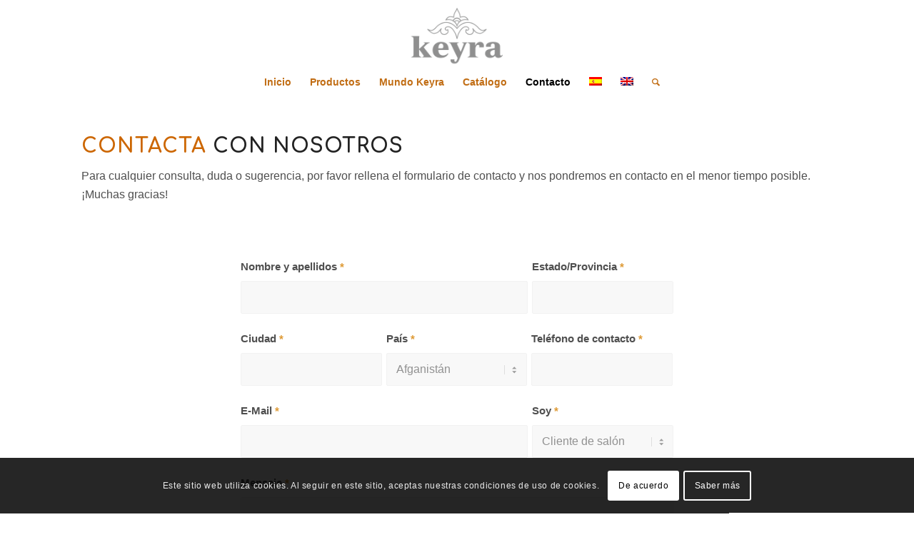

--- FILE ---
content_type: text/html; charset=UTF-8
request_url: https://keyracolors.com/contacto/
body_size: 20414
content:
<!DOCTYPE html>
<html lang="es-ES" class="html_stretched responsive av-preloader-disabled av-default-lightbox  html_header_top html_logo_center html_bottom_nav_header html_menu_right html_slim html_header_sticky html_header_shrinking_disabled html_mobile_menu_phone html_header_searchicon html_content_align_center html_header_unstick_top html_header_stretch_disabled html_minimal_header html_elegant-blog html_av-submenu-hidden html_av-submenu-display-click html_av-overlay-side html_av-overlay-side-minimal html_av-submenu-clone html_entry_id_156 av-cookies-can-opt-out av-cookies-user-silent-accept av-no-preview html_text_menu_active ">
<head>
<meta charset="UTF-8" />


<!-- mobile setting -->
<meta name="viewport" content="width=device-width, initial-scale=1">

<!-- Scripts/CSS and wp_head hook -->
<meta name='robots' content='index, follow, max-image-preview:large, max-snippet:-1, max-video-preview:-1' />
<link rel="alternate" hreflang="es-es" href="https://keyracolors.com/contacto/" />
<link rel="alternate" hreflang="en-us" href="https://keyracolors.com/en/contact/" />

	<!-- This site is optimized with the Yoast SEO plugin v23.3 - https://yoast.com/wordpress/plugins/seo/ -->
	<title>Contacto - Keyra Colors</title>
	<meta name="description" content="Para cualquier consulta, duda o sugerencia, por favor rellena el formulario de contacto y nos pondremos en contacto en el menor tiempo posible." />
	<link rel="canonical" href="https://keyracolors.com/contacto/" />
	<meta property="og:locale" content="es_ES" />
	<meta property="og:type" content="article" />
	<meta property="og:title" content="Contacto - Keyra Colors" />
	<meta property="og:description" content="Para cualquier consulta, duda o sugerencia, por favor rellena el formulario de contacto y nos pondremos en contacto en el menor tiempo posible." />
	<meta property="og:url" content="https://keyracolors.com/contacto/" />
	<meta property="og:site_name" content="Keyra Colors" />
	<meta property="article:modified_time" content="2021-06-07T09:28:19+00:00" />
	<meta property="og:image" content="https://keyracolors.com/wp-content/uploads/2018/06/KEYRALogo_2020.png" />
	<meta property="og:image:width" content="539" />
	<meta property="og:image:height" content="326" />
	<meta property="og:image:type" content="image/png" />
	<meta name="twitter:card" content="summary_large_image" />
	<meta name="twitter:label1" content="Tiempo de lectura" />
	<meta name="twitter:data1" content="2 minutos" />
	<script type="application/ld+json" class="yoast-schema-graph">{"@context":"https://schema.org","@graph":[{"@type":"WebPage","@id":"https://keyracolors.com/contacto/","url":"https://keyracolors.com/contacto/","name":"Contacto - Keyra Colors","isPartOf":{"@id":"https://keyracolors.com/#website"},"primaryImageOfPage":{"@id":"https://keyracolors.com/contacto/#primaryimage"},"image":{"@id":"https://keyracolors.com/contacto/#primaryimage"},"thumbnailUrl":"https://keyracolors.com/wp-content/uploads/2018/06/KEYRALogo_2020.png","datePublished":"2015-07-16T09:12:51+00:00","dateModified":"2021-06-07T09:28:19+00:00","description":"Para cualquier consulta, duda o sugerencia, por favor rellena el formulario de contacto y nos pondremos en contacto en el menor tiempo posible.","breadcrumb":{"@id":"https://keyracolors.com/contacto/#breadcrumb"},"inLanguage":"es","potentialAction":[{"@type":"ReadAction","target":["https://keyracolors.com/contacto/"]}]},{"@type":"ImageObject","inLanguage":"es","@id":"https://keyracolors.com/contacto/#primaryimage","url":"https://keyracolors.com/wp-content/uploads/2018/06/KEYRALogo_2020.png","contentUrl":"https://keyracolors.com/wp-content/uploads/2018/06/KEYRALogo_2020.png","width":539,"height":326,"caption":"Keyra Logo"},{"@type":"BreadcrumbList","@id":"https://keyracolors.com/contacto/#breadcrumb","itemListElement":[{"@type":"ListItem","position":1,"name":"Portada","item":"https://keyracolors.com/home/"},{"@type":"ListItem","position":2,"name":"Contacto"}]},{"@type":"WebSite","@id":"https://keyracolors.com/#website","url":"https://keyracolors.com/","name":"Keyra Colors","description":"High Quality Cosmetics","potentialAction":[{"@type":"SearchAction","target":{"@type":"EntryPoint","urlTemplate":"https://keyracolors.com/?s={search_term_string}"},"query-input":"required name=search_term_string"}],"inLanguage":"es"}]}</script>
	<!-- / Yoast SEO plugin. -->


<link rel="alternate" type="application/rss+xml" title="Keyra Colors &raquo; Feed" href="https://keyracolors.com/feed/" />
<link rel="alternate" type="application/rss+xml" title="Keyra Colors &raquo; Feed de los comentarios" href="https://keyracolors.com/comments/feed/" />

<!-- google webfont font replacement -->

			<script type='text/javascript'>

				(function() {
					
					/*	check if webfonts are disabled by user setting via cookie - or user must opt in.	*/
					var html = document.getElementsByTagName('html')[0];
					var cookie_check = html.className.indexOf('av-cookies-needs-opt-in') >= 0 || html.className.indexOf('av-cookies-can-opt-out') >= 0;
					var allow_continue = true;
					var silent_accept_cookie = document.cookie.match(/aviaCookieSilentConsent/);

					if( cookie_check && ! silent_accept_cookie )
					{
						if( ! document.cookie.match(/aviaCookieConsent/) || sessionStorage.getItem( 'aviaCookieRefused' ) )
						{
							allow_continue = false;
						}
						else
						{
							if( ! document.cookie.match(/aviaPrivacyRefuseCookiesHideBar/) )
							{
								allow_continue = false;
							}
							else if( ! document.cookie.match(/aviaPrivacyEssentialCookiesEnabled/) )
							{
								allow_continue = false;
							}
							else if( document.cookie.match(/aviaPrivacyGoogleWebfontsDisabled/) )
							{
								allow_continue = false;
							}
						}
					}
					
					if( allow_continue )
					{
						var f = document.createElement('link');
					
						f.type 	= 'text/css';
						f.rel 	= 'stylesheet';
						f.href 	= '//fonts.googleapis.com/css?family=Comfortaa:300,400,700';
						f.id 	= 'avia-google-webfont';

						document.getElementsByTagName('head')[0].appendChild(f);
					}
				})();
			
			</script>
			<script type="text/javascript">
/* <![CDATA[ */
window._wpemojiSettings = {"baseUrl":"https:\/\/s.w.org\/images\/core\/emoji\/14.0.0\/72x72\/","ext":".png","svgUrl":"https:\/\/s.w.org\/images\/core\/emoji\/14.0.0\/svg\/","svgExt":".svg","source":{"concatemoji":"https:\/\/keyracolors.com\/wp-includes\/js\/wp-emoji-release.min.js?ver=6.4.7"}};
/*! This file is auto-generated */
!function(i,n){var o,s,e;function c(e){try{var t={supportTests:e,timestamp:(new Date).valueOf()};sessionStorage.setItem(o,JSON.stringify(t))}catch(e){}}function p(e,t,n){e.clearRect(0,0,e.canvas.width,e.canvas.height),e.fillText(t,0,0);var t=new Uint32Array(e.getImageData(0,0,e.canvas.width,e.canvas.height).data),r=(e.clearRect(0,0,e.canvas.width,e.canvas.height),e.fillText(n,0,0),new Uint32Array(e.getImageData(0,0,e.canvas.width,e.canvas.height).data));return t.every(function(e,t){return e===r[t]})}function u(e,t,n){switch(t){case"flag":return n(e,"\ud83c\udff3\ufe0f\u200d\u26a7\ufe0f","\ud83c\udff3\ufe0f\u200b\u26a7\ufe0f")?!1:!n(e,"\ud83c\uddfa\ud83c\uddf3","\ud83c\uddfa\u200b\ud83c\uddf3")&&!n(e,"\ud83c\udff4\udb40\udc67\udb40\udc62\udb40\udc65\udb40\udc6e\udb40\udc67\udb40\udc7f","\ud83c\udff4\u200b\udb40\udc67\u200b\udb40\udc62\u200b\udb40\udc65\u200b\udb40\udc6e\u200b\udb40\udc67\u200b\udb40\udc7f");case"emoji":return!n(e,"\ud83e\udef1\ud83c\udffb\u200d\ud83e\udef2\ud83c\udfff","\ud83e\udef1\ud83c\udffb\u200b\ud83e\udef2\ud83c\udfff")}return!1}function f(e,t,n){var r="undefined"!=typeof WorkerGlobalScope&&self instanceof WorkerGlobalScope?new OffscreenCanvas(300,150):i.createElement("canvas"),a=r.getContext("2d",{willReadFrequently:!0}),o=(a.textBaseline="top",a.font="600 32px Arial",{});return e.forEach(function(e){o[e]=t(a,e,n)}),o}function t(e){var t=i.createElement("script");t.src=e,t.defer=!0,i.head.appendChild(t)}"undefined"!=typeof Promise&&(o="wpEmojiSettingsSupports",s=["flag","emoji"],n.supports={everything:!0,everythingExceptFlag:!0},e=new Promise(function(e){i.addEventListener("DOMContentLoaded",e,{once:!0})}),new Promise(function(t){var n=function(){try{var e=JSON.parse(sessionStorage.getItem(o));if("object"==typeof e&&"number"==typeof e.timestamp&&(new Date).valueOf()<e.timestamp+604800&&"object"==typeof e.supportTests)return e.supportTests}catch(e){}return null}();if(!n){if("undefined"!=typeof Worker&&"undefined"!=typeof OffscreenCanvas&&"undefined"!=typeof URL&&URL.createObjectURL&&"undefined"!=typeof Blob)try{var e="postMessage("+f.toString()+"("+[JSON.stringify(s),u.toString(),p.toString()].join(",")+"));",r=new Blob([e],{type:"text/javascript"}),a=new Worker(URL.createObjectURL(r),{name:"wpTestEmojiSupports"});return void(a.onmessage=function(e){c(n=e.data),a.terminate(),t(n)})}catch(e){}c(n=f(s,u,p))}t(n)}).then(function(e){for(var t in e)n.supports[t]=e[t],n.supports.everything=n.supports.everything&&n.supports[t],"flag"!==t&&(n.supports.everythingExceptFlag=n.supports.everythingExceptFlag&&n.supports[t]);n.supports.everythingExceptFlag=n.supports.everythingExceptFlag&&!n.supports.flag,n.DOMReady=!1,n.readyCallback=function(){n.DOMReady=!0}}).then(function(){return e}).then(function(){var e;n.supports.everything||(n.readyCallback(),(e=n.source||{}).concatemoji?t(e.concatemoji):e.wpemoji&&e.twemoji&&(t(e.twemoji),t(e.wpemoji)))}))}((window,document),window._wpemojiSettings);
/* ]]> */
</script>
<link rel='stylesheet' id='avia-grid-css' href='https://keyracolors.com/wp-content/themes/enfold/css/grid.css?ver=4.4.1' type='text/css' media='all' />
<link rel='stylesheet' id='avia-base-css' href='https://keyracolors.com/wp-content/themes/enfold/css/base.css?ver=4.4.1' type='text/css' media='all' />
<link rel='stylesheet' id='avia-layout-css' href='https://keyracolors.com/wp-content/themes/enfold/css/layout.css?ver=4.4.1' type='text/css' media='all' />
<link rel='stylesheet' id='avia-module-audioplayer-css' href='https://keyracolors.com/wp-content/themes/enfold/config-templatebuilder/avia-shortcodes/audio-player/audio-player.css?ver=6.4.7' type='text/css' media='all' />
<link rel='stylesheet' id='avia-module-blog-css' href='https://keyracolors.com/wp-content/themes/enfold/config-templatebuilder/avia-shortcodes/blog/blog.css?ver=6.4.7' type='text/css' media='all' />
<link rel='stylesheet' id='avia-module-postslider-css' href='https://keyracolors.com/wp-content/themes/enfold/config-templatebuilder/avia-shortcodes/postslider/postslider.css?ver=6.4.7' type='text/css' media='all' />
<link rel='stylesheet' id='avia-module-button-css' href='https://keyracolors.com/wp-content/themes/enfold/config-templatebuilder/avia-shortcodes/buttons/buttons.css?ver=6.4.7' type='text/css' media='all' />
<link rel='stylesheet' id='avia-module-buttonrow-css' href='https://keyracolors.com/wp-content/themes/enfold/config-templatebuilder/avia-shortcodes/buttonrow/buttonrow.css?ver=6.4.7' type='text/css' media='all' />
<link rel='stylesheet' id='avia-module-button-fullwidth-css' href='https://keyracolors.com/wp-content/themes/enfold/config-templatebuilder/avia-shortcodes/buttons_fullwidth/buttons_fullwidth.css?ver=6.4.7' type='text/css' media='all' />
<link rel='stylesheet' id='avia-module-catalogue-css' href='https://keyracolors.com/wp-content/themes/enfold/config-templatebuilder/avia-shortcodes/catalogue/catalogue.css?ver=6.4.7' type='text/css' media='all' />
<link rel='stylesheet' id='avia-module-comments-css' href='https://keyracolors.com/wp-content/themes/enfold/config-templatebuilder/avia-shortcodes/comments/comments.css?ver=6.4.7' type='text/css' media='all' />
<link rel='stylesheet' id='avia-module-contact-css' href='https://keyracolors.com/wp-content/themes/enfold/config-templatebuilder/avia-shortcodes/contact/contact.css?ver=6.4.7' type='text/css' media='all' />
<link rel='stylesheet' id='avia-module-slideshow-css' href='https://keyracolors.com/wp-content/themes/enfold/config-templatebuilder/avia-shortcodes/slideshow/slideshow.css?ver=6.4.7' type='text/css' media='all' />
<link rel='stylesheet' id='avia-module-slideshow-contentpartner-css' href='https://keyracolors.com/wp-content/themes/enfold/config-templatebuilder/avia-shortcodes/contentslider/contentslider.css?ver=6.4.7' type='text/css' media='all' />
<link rel='stylesheet' id='avia-module-countdown-css' href='https://keyracolors.com/wp-content/themes/enfold/config-templatebuilder/avia-shortcodes/countdown/countdown.css?ver=6.4.7' type='text/css' media='all' />
<link rel='stylesheet' id='avia-module-gallery-css' href='https://keyracolors.com/wp-content/themes/enfold/config-templatebuilder/avia-shortcodes/gallery/gallery.css?ver=6.4.7' type='text/css' media='all' />
<link rel='stylesheet' id='avia-module-gallery-hor-css' href='https://keyracolors.com/wp-content/themes/enfold/config-templatebuilder/avia-shortcodes/gallery_horizontal/gallery_horizontal.css?ver=6.4.7' type='text/css' media='all' />
<link rel='stylesheet' id='avia-module-maps-css' href='https://keyracolors.com/wp-content/themes/enfold/config-templatebuilder/avia-shortcodes/google_maps/google_maps.css?ver=6.4.7' type='text/css' media='all' />
<link rel='stylesheet' id='avia-module-gridrow-css' href='https://keyracolors.com/wp-content/themes/enfold/config-templatebuilder/avia-shortcodes/grid_row/grid_row.css?ver=6.4.7' type='text/css' media='all' />
<link rel='stylesheet' id='avia-module-heading-css' href='https://keyracolors.com/wp-content/themes/enfold/config-templatebuilder/avia-shortcodes/heading/heading.css?ver=6.4.7' type='text/css' media='all' />
<link rel='stylesheet' id='avia-module-rotator-css' href='https://keyracolors.com/wp-content/themes/enfold/config-templatebuilder/avia-shortcodes/headline_rotator/headline_rotator.css?ver=6.4.7' type='text/css' media='all' />
<link rel='stylesheet' id='avia-module-hr-css' href='https://keyracolors.com/wp-content/themes/enfold/config-templatebuilder/avia-shortcodes/hr/hr.css?ver=6.4.7' type='text/css' media='all' />
<link rel='stylesheet' id='avia-module-icon-css' href='https://keyracolors.com/wp-content/themes/enfold/config-templatebuilder/avia-shortcodes/icon/icon.css?ver=6.4.7' type='text/css' media='all' />
<link rel='stylesheet' id='avia-module-iconbox-css' href='https://keyracolors.com/wp-content/themes/enfold/config-templatebuilder/avia-shortcodes/iconbox/iconbox.css?ver=6.4.7' type='text/css' media='all' />
<link rel='stylesheet' id='avia-module-icongrid-css' href='https://keyracolors.com/wp-content/themes/enfold/config-templatebuilder/avia-shortcodes/icongrid/icongrid.css?ver=6.4.7' type='text/css' media='all' />
<link rel='stylesheet' id='avia-module-iconlist-css' href='https://keyracolors.com/wp-content/themes/enfold/config-templatebuilder/avia-shortcodes/iconlist/iconlist.css?ver=6.4.7' type='text/css' media='all' />
<link rel='stylesheet' id='avia-module-image-css' href='https://keyracolors.com/wp-content/themes/enfold/config-templatebuilder/avia-shortcodes/image/image.css?ver=6.4.7' type='text/css' media='all' />
<link rel='stylesheet' id='avia-module-hotspot-css' href='https://keyracolors.com/wp-content/themes/enfold/config-templatebuilder/avia-shortcodes/image_hotspots/image_hotspots.css?ver=6.4.7' type='text/css' media='all' />
<link rel='stylesheet' id='avia-module-magazine-css' href='https://keyracolors.com/wp-content/themes/enfold/config-templatebuilder/avia-shortcodes/magazine/magazine.css?ver=6.4.7' type='text/css' media='all' />
<link rel='stylesheet' id='avia-module-masonry-css' href='https://keyracolors.com/wp-content/themes/enfold/config-templatebuilder/avia-shortcodes/masonry_entries/masonry_entries.css?ver=6.4.7' type='text/css' media='all' />
<link rel='stylesheet' id='avia-siteloader-css' href='https://keyracolors.com/wp-content/themes/enfold/css/avia-snippet-site-preloader.css?ver=6.4.7' type='text/css' media='all' />
<link rel='stylesheet' id='avia-module-menu-css' href='https://keyracolors.com/wp-content/themes/enfold/config-templatebuilder/avia-shortcodes/menu/menu.css?ver=6.4.7' type='text/css' media='all' />
<link rel='stylesheet' id='avia-modfule-notification-css' href='https://keyracolors.com/wp-content/themes/enfold/config-templatebuilder/avia-shortcodes/notification/notification.css?ver=6.4.7' type='text/css' media='all' />
<link rel='stylesheet' id='avia-module-numbers-css' href='https://keyracolors.com/wp-content/themes/enfold/config-templatebuilder/avia-shortcodes/numbers/numbers.css?ver=6.4.7' type='text/css' media='all' />
<link rel='stylesheet' id='avia-module-portfolio-css' href='https://keyracolors.com/wp-content/themes/enfold/config-templatebuilder/avia-shortcodes/portfolio/portfolio.css?ver=6.4.7' type='text/css' media='all' />
<link rel='stylesheet' id='avia-module-progress-bar-css' href='https://keyracolors.com/wp-content/themes/enfold/config-templatebuilder/avia-shortcodes/progressbar/progressbar.css?ver=6.4.7' type='text/css' media='all' />
<link rel='stylesheet' id='avia-module-promobox-css' href='https://keyracolors.com/wp-content/themes/enfold/config-templatebuilder/avia-shortcodes/promobox/promobox.css?ver=6.4.7' type='text/css' media='all' />
<link rel='stylesheet' id='avia-sc-search-css' href='https://keyracolors.com/wp-content/themes/enfold/config-templatebuilder/avia-shortcodes/search/search.css?ver=6.4.7' type='text/css' media='all' />
<link rel='stylesheet' id='avia-module-slideshow-accordion-css' href='https://keyracolors.com/wp-content/themes/enfold/config-templatebuilder/avia-shortcodes/slideshow_accordion/slideshow_accordion.css?ver=6.4.7' type='text/css' media='all' />
<link rel='stylesheet' id='avia-module-slideshow-feature-image-css' href='https://keyracolors.com/wp-content/themes/enfold/config-templatebuilder/avia-shortcodes/slideshow_feature_image/slideshow_feature_image.css?ver=6.4.7' type='text/css' media='all' />
<link rel='stylesheet' id='avia-module-slideshow-fullsize-css' href='https://keyracolors.com/wp-content/themes/enfold/config-templatebuilder/avia-shortcodes/slideshow_fullsize/slideshow_fullsize.css?ver=6.4.7' type='text/css' media='all' />
<link rel='stylesheet' id='avia-module-slideshow-fullscreen-css' href='https://keyracolors.com/wp-content/themes/enfold/config-templatebuilder/avia-shortcodes/slideshow_fullscreen/slideshow_fullscreen.css?ver=6.4.7' type='text/css' media='all' />
<link rel='stylesheet' id='avia-module-slideshow-ls-css' href='https://keyracolors.com/wp-content/themes/enfold/config-templatebuilder/avia-shortcodes/slideshow_layerslider/slideshow_layerslider.css?ver=6.4.7' type='text/css' media='all' />
<link rel='stylesheet' id='avia-module-social-css' href='https://keyracolors.com/wp-content/themes/enfold/config-templatebuilder/avia-shortcodes/social_share/social_share.css?ver=6.4.7' type='text/css' media='all' />
<link rel='stylesheet' id='avia-module-tabsection-css' href='https://keyracolors.com/wp-content/themes/enfold/config-templatebuilder/avia-shortcodes/tab_section/tab_section.css?ver=6.4.7' type='text/css' media='all' />
<link rel='stylesheet' id='avia-module-table-css' href='https://keyracolors.com/wp-content/themes/enfold/config-templatebuilder/avia-shortcodes/table/table.css?ver=6.4.7' type='text/css' media='all' />
<link rel='stylesheet' id='avia-module-tabs-css' href='https://keyracolors.com/wp-content/themes/enfold/config-templatebuilder/avia-shortcodes/tabs/tabs.css?ver=6.4.7' type='text/css' media='all' />
<link rel='stylesheet' id='avia-module-team-css' href='https://keyracolors.com/wp-content/themes/enfold/config-templatebuilder/avia-shortcodes/team/team.css?ver=6.4.7' type='text/css' media='all' />
<link rel='stylesheet' id='avia-module-testimonials-css' href='https://keyracolors.com/wp-content/themes/enfold/config-templatebuilder/avia-shortcodes/testimonials/testimonials.css?ver=6.4.7' type='text/css' media='all' />
<link rel='stylesheet' id='avia-module-timeline-css' href='https://keyracolors.com/wp-content/themes/enfold/config-templatebuilder/avia-shortcodes/timeline/timeline.css?ver=6.4.7' type='text/css' media='all' />
<link rel='stylesheet' id='avia-module-toggles-css' href='https://keyracolors.com/wp-content/themes/enfold/config-templatebuilder/avia-shortcodes/toggles/toggles.css?ver=6.4.7' type='text/css' media='all' />
<link rel='stylesheet' id='avia-module-video-css' href='https://keyracolors.com/wp-content/themes/enfold/config-templatebuilder/avia-shortcodes/video/video.css?ver=6.4.7' type='text/css' media='all' />
<style id='wp-emoji-styles-inline-css' type='text/css'>

	img.wp-smiley, img.emoji {
		display: inline !important;
		border: none !important;
		box-shadow: none !important;
		height: 1em !important;
		width: 1em !important;
		margin: 0 0.07em !important;
		vertical-align: -0.1em !important;
		background: none !important;
		padding: 0 !important;
	}
</style>
<link rel='stylesheet' id='wp-block-library-css' href='https://keyracolors.com/wp-includes/css/dist/block-library/style.min.css?ver=6.4.7' type='text/css' media='all' />
<style id='wp-block-library-inline-css' type='text/css'>
.has-text-align-justify{text-align:justify;}
</style>
<style id='classic-theme-styles-inline-css' type='text/css'>
/*! This file is auto-generated */
.wp-block-button__link{color:#fff;background-color:#32373c;border-radius:9999px;box-shadow:none;text-decoration:none;padding:calc(.667em + 2px) calc(1.333em + 2px);font-size:1.125em}.wp-block-file__button{background:#32373c;color:#fff;text-decoration:none}
</style>
<style id='global-styles-inline-css' type='text/css'>
body{--wp--preset--color--black: #000000;--wp--preset--color--cyan-bluish-gray: #abb8c3;--wp--preset--color--white: #ffffff;--wp--preset--color--pale-pink: #f78da7;--wp--preset--color--vivid-red: #cf2e2e;--wp--preset--color--luminous-vivid-orange: #ff6900;--wp--preset--color--luminous-vivid-amber: #fcb900;--wp--preset--color--light-green-cyan: #7bdcb5;--wp--preset--color--vivid-green-cyan: #00d084;--wp--preset--color--pale-cyan-blue: #8ed1fc;--wp--preset--color--vivid-cyan-blue: #0693e3;--wp--preset--color--vivid-purple: #9b51e0;--wp--preset--gradient--vivid-cyan-blue-to-vivid-purple: linear-gradient(135deg,rgba(6,147,227,1) 0%,rgb(155,81,224) 100%);--wp--preset--gradient--light-green-cyan-to-vivid-green-cyan: linear-gradient(135deg,rgb(122,220,180) 0%,rgb(0,208,130) 100%);--wp--preset--gradient--luminous-vivid-amber-to-luminous-vivid-orange: linear-gradient(135deg,rgba(252,185,0,1) 0%,rgba(255,105,0,1) 100%);--wp--preset--gradient--luminous-vivid-orange-to-vivid-red: linear-gradient(135deg,rgba(255,105,0,1) 0%,rgb(207,46,46) 100%);--wp--preset--gradient--very-light-gray-to-cyan-bluish-gray: linear-gradient(135deg,rgb(238,238,238) 0%,rgb(169,184,195) 100%);--wp--preset--gradient--cool-to-warm-spectrum: linear-gradient(135deg,rgb(74,234,220) 0%,rgb(151,120,209) 20%,rgb(207,42,186) 40%,rgb(238,44,130) 60%,rgb(251,105,98) 80%,rgb(254,248,76) 100%);--wp--preset--gradient--blush-light-purple: linear-gradient(135deg,rgb(255,206,236) 0%,rgb(152,150,240) 100%);--wp--preset--gradient--blush-bordeaux: linear-gradient(135deg,rgb(254,205,165) 0%,rgb(254,45,45) 50%,rgb(107,0,62) 100%);--wp--preset--gradient--luminous-dusk: linear-gradient(135deg,rgb(255,203,112) 0%,rgb(199,81,192) 50%,rgb(65,88,208) 100%);--wp--preset--gradient--pale-ocean: linear-gradient(135deg,rgb(255,245,203) 0%,rgb(182,227,212) 50%,rgb(51,167,181) 100%);--wp--preset--gradient--electric-grass: linear-gradient(135deg,rgb(202,248,128) 0%,rgb(113,206,126) 100%);--wp--preset--gradient--midnight: linear-gradient(135deg,rgb(2,3,129) 0%,rgb(40,116,252) 100%);--wp--preset--font-size--small: 13px;--wp--preset--font-size--medium: 20px;--wp--preset--font-size--large: 36px;--wp--preset--font-size--x-large: 42px;--wp--preset--spacing--20: 0.44rem;--wp--preset--spacing--30: 0.67rem;--wp--preset--spacing--40: 1rem;--wp--preset--spacing--50: 1.5rem;--wp--preset--spacing--60: 2.25rem;--wp--preset--spacing--70: 3.38rem;--wp--preset--spacing--80: 5.06rem;--wp--preset--shadow--natural: 6px 6px 9px rgba(0, 0, 0, 0.2);--wp--preset--shadow--deep: 12px 12px 50px rgba(0, 0, 0, 0.4);--wp--preset--shadow--sharp: 6px 6px 0px rgba(0, 0, 0, 0.2);--wp--preset--shadow--outlined: 6px 6px 0px -3px rgba(255, 255, 255, 1), 6px 6px rgba(0, 0, 0, 1);--wp--preset--shadow--crisp: 6px 6px 0px rgba(0, 0, 0, 1);}:where(.is-layout-flex){gap: 0.5em;}:where(.is-layout-grid){gap: 0.5em;}body .is-layout-flow > .alignleft{float: left;margin-inline-start: 0;margin-inline-end: 2em;}body .is-layout-flow > .alignright{float: right;margin-inline-start: 2em;margin-inline-end: 0;}body .is-layout-flow > .aligncenter{margin-left: auto !important;margin-right: auto !important;}body .is-layout-constrained > .alignleft{float: left;margin-inline-start: 0;margin-inline-end: 2em;}body .is-layout-constrained > .alignright{float: right;margin-inline-start: 2em;margin-inline-end: 0;}body .is-layout-constrained > .aligncenter{margin-left: auto !important;margin-right: auto !important;}body .is-layout-constrained > :where(:not(.alignleft):not(.alignright):not(.alignfull)){max-width: var(--wp--style--global--content-size);margin-left: auto !important;margin-right: auto !important;}body .is-layout-constrained > .alignwide{max-width: var(--wp--style--global--wide-size);}body .is-layout-flex{display: flex;}body .is-layout-flex{flex-wrap: wrap;align-items: center;}body .is-layout-flex > *{margin: 0;}body .is-layout-grid{display: grid;}body .is-layout-grid > *{margin: 0;}:where(.wp-block-columns.is-layout-flex){gap: 2em;}:where(.wp-block-columns.is-layout-grid){gap: 2em;}:where(.wp-block-post-template.is-layout-flex){gap: 1.25em;}:where(.wp-block-post-template.is-layout-grid){gap: 1.25em;}.has-black-color{color: var(--wp--preset--color--black) !important;}.has-cyan-bluish-gray-color{color: var(--wp--preset--color--cyan-bluish-gray) !important;}.has-white-color{color: var(--wp--preset--color--white) !important;}.has-pale-pink-color{color: var(--wp--preset--color--pale-pink) !important;}.has-vivid-red-color{color: var(--wp--preset--color--vivid-red) !important;}.has-luminous-vivid-orange-color{color: var(--wp--preset--color--luminous-vivid-orange) !important;}.has-luminous-vivid-amber-color{color: var(--wp--preset--color--luminous-vivid-amber) !important;}.has-light-green-cyan-color{color: var(--wp--preset--color--light-green-cyan) !important;}.has-vivid-green-cyan-color{color: var(--wp--preset--color--vivid-green-cyan) !important;}.has-pale-cyan-blue-color{color: var(--wp--preset--color--pale-cyan-blue) !important;}.has-vivid-cyan-blue-color{color: var(--wp--preset--color--vivid-cyan-blue) !important;}.has-vivid-purple-color{color: var(--wp--preset--color--vivid-purple) !important;}.has-black-background-color{background-color: var(--wp--preset--color--black) !important;}.has-cyan-bluish-gray-background-color{background-color: var(--wp--preset--color--cyan-bluish-gray) !important;}.has-white-background-color{background-color: var(--wp--preset--color--white) !important;}.has-pale-pink-background-color{background-color: var(--wp--preset--color--pale-pink) !important;}.has-vivid-red-background-color{background-color: var(--wp--preset--color--vivid-red) !important;}.has-luminous-vivid-orange-background-color{background-color: var(--wp--preset--color--luminous-vivid-orange) !important;}.has-luminous-vivid-amber-background-color{background-color: var(--wp--preset--color--luminous-vivid-amber) !important;}.has-light-green-cyan-background-color{background-color: var(--wp--preset--color--light-green-cyan) !important;}.has-vivid-green-cyan-background-color{background-color: var(--wp--preset--color--vivid-green-cyan) !important;}.has-pale-cyan-blue-background-color{background-color: var(--wp--preset--color--pale-cyan-blue) !important;}.has-vivid-cyan-blue-background-color{background-color: var(--wp--preset--color--vivid-cyan-blue) !important;}.has-vivid-purple-background-color{background-color: var(--wp--preset--color--vivid-purple) !important;}.has-black-border-color{border-color: var(--wp--preset--color--black) !important;}.has-cyan-bluish-gray-border-color{border-color: var(--wp--preset--color--cyan-bluish-gray) !important;}.has-white-border-color{border-color: var(--wp--preset--color--white) !important;}.has-pale-pink-border-color{border-color: var(--wp--preset--color--pale-pink) !important;}.has-vivid-red-border-color{border-color: var(--wp--preset--color--vivid-red) !important;}.has-luminous-vivid-orange-border-color{border-color: var(--wp--preset--color--luminous-vivid-orange) !important;}.has-luminous-vivid-amber-border-color{border-color: var(--wp--preset--color--luminous-vivid-amber) !important;}.has-light-green-cyan-border-color{border-color: var(--wp--preset--color--light-green-cyan) !important;}.has-vivid-green-cyan-border-color{border-color: var(--wp--preset--color--vivid-green-cyan) !important;}.has-pale-cyan-blue-border-color{border-color: var(--wp--preset--color--pale-cyan-blue) !important;}.has-vivid-cyan-blue-border-color{border-color: var(--wp--preset--color--vivid-cyan-blue) !important;}.has-vivid-purple-border-color{border-color: var(--wp--preset--color--vivid-purple) !important;}.has-vivid-cyan-blue-to-vivid-purple-gradient-background{background: var(--wp--preset--gradient--vivid-cyan-blue-to-vivid-purple) !important;}.has-light-green-cyan-to-vivid-green-cyan-gradient-background{background: var(--wp--preset--gradient--light-green-cyan-to-vivid-green-cyan) !important;}.has-luminous-vivid-amber-to-luminous-vivid-orange-gradient-background{background: var(--wp--preset--gradient--luminous-vivid-amber-to-luminous-vivid-orange) !important;}.has-luminous-vivid-orange-to-vivid-red-gradient-background{background: var(--wp--preset--gradient--luminous-vivid-orange-to-vivid-red) !important;}.has-very-light-gray-to-cyan-bluish-gray-gradient-background{background: var(--wp--preset--gradient--very-light-gray-to-cyan-bluish-gray) !important;}.has-cool-to-warm-spectrum-gradient-background{background: var(--wp--preset--gradient--cool-to-warm-spectrum) !important;}.has-blush-light-purple-gradient-background{background: var(--wp--preset--gradient--blush-light-purple) !important;}.has-blush-bordeaux-gradient-background{background: var(--wp--preset--gradient--blush-bordeaux) !important;}.has-luminous-dusk-gradient-background{background: var(--wp--preset--gradient--luminous-dusk) !important;}.has-pale-ocean-gradient-background{background: var(--wp--preset--gradient--pale-ocean) !important;}.has-electric-grass-gradient-background{background: var(--wp--preset--gradient--electric-grass) !important;}.has-midnight-gradient-background{background: var(--wp--preset--gradient--midnight) !important;}.has-small-font-size{font-size: var(--wp--preset--font-size--small) !important;}.has-medium-font-size{font-size: var(--wp--preset--font-size--medium) !important;}.has-large-font-size{font-size: var(--wp--preset--font-size--large) !important;}.has-x-large-font-size{font-size: var(--wp--preset--font-size--x-large) !important;}
.wp-block-navigation a:where(:not(.wp-element-button)){color: inherit;}
:where(.wp-block-post-template.is-layout-flex){gap: 1.25em;}:where(.wp-block-post-template.is-layout-grid){gap: 1.25em;}
:where(.wp-block-columns.is-layout-flex){gap: 2em;}:where(.wp-block-columns.is-layout-grid){gap: 2em;}
.wp-block-pullquote{font-size: 1.5em;line-height: 1.6;}
</style>
<link rel='stylesheet' id='wpml-legacy-dropdown-0-css' href='//keyracolors.com/wp-content/plugins/sitepress-multilingual-cms/templates/language-switchers/legacy-dropdown/style.css?ver=1' type='text/css' media='all' />
<style id='wpml-legacy-dropdown-0-inline-css' type='text/css'>
.wpml-ls-sidebars-av_everywhere, .wpml-ls-sidebars-av_everywhere .wpml-ls-sub-menu, .wpml-ls-sidebars-av_everywhere a {border-color:#cdcdcd;}.wpml-ls-sidebars-av_everywhere a {color:#444444;background-color:#ffffff;}.wpml-ls-sidebars-av_everywhere a:hover,.wpml-ls-sidebars-av_everywhere a:focus {color:#000000;background-color:#eeeeee;}.wpml-ls-sidebars-av_everywhere .wpml-ls-current-language>a {color:#444444;background-color:#ffffff;}.wpml-ls-sidebars-av_everywhere .wpml-ls-current-language:hover>a, .wpml-ls-sidebars-av_everywhere .wpml-ls-current-language>a:focus {color:#000000;background-color:#eeeeee;}
.wpml-ls-statics-shortcode_actions, .wpml-ls-statics-shortcode_actions .wpml-ls-sub-menu, .wpml-ls-statics-shortcode_actions a {border-color:#cdcdcd;}.wpml-ls-statics-shortcode_actions a {color:#444444;background-color:#ffffff;}.wpml-ls-statics-shortcode_actions a:hover,.wpml-ls-statics-shortcode_actions a:focus {color:#000000;background-color:#eeeeee;}.wpml-ls-statics-shortcode_actions .wpml-ls-current-language>a {color:#444444;background-color:#ffffff;}.wpml-ls-statics-shortcode_actions .wpml-ls-current-language:hover>a, .wpml-ls-statics-shortcode_actions .wpml-ls-current-language>a:focus {color:#000000;background-color:#eeeeee;}
</style>
<link rel='stylesheet' id='wpml-legacy-horizontal-list-0-css' href='//keyracolors.com/wp-content/plugins/sitepress-multilingual-cms/templates/language-switchers/legacy-list-horizontal/style.css?ver=1' type='text/css' media='all' />
<style id='wpml-legacy-horizontal-list-0-inline-css' type='text/css'>
.wpml-ls-statics-footer{background-color:#ffffff;}.wpml-ls-statics-footer, .wpml-ls-statics-footer .wpml-ls-sub-menu, .wpml-ls-statics-footer a {border-color:#cdcdcd;}.wpml-ls-statics-footer a {color:#444444;background-color:#ffffff;}.wpml-ls-statics-footer a:hover,.wpml-ls-statics-footer a:focus {color:#000000;background-color:#eeeeee;}.wpml-ls-statics-footer .wpml-ls-current-language>a {color:#444444;background-color:#ffffff;}.wpml-ls-statics-footer .wpml-ls-current-language:hover>a, .wpml-ls-statics-footer .wpml-ls-current-language>a:focus {color:#000000;background-color:#eeeeee;}
</style>
<link rel='stylesheet' id='avia-wpml-css' href='https://keyracolors.com/wp-content/themes/enfold/config-wpml/wpml-mod.css?ver=4.4.1' type='text/css' media='all' />
<link rel='stylesheet' id='avia-scs-css' href='https://keyracolors.com/wp-content/themes/enfold/css/shortcodes.css?ver=4.4.1' type='text/css' media='all' />
<link rel='stylesheet' id='avia-popup-css-css' href='https://keyracolors.com/wp-content/themes/enfold/js/aviapopup/magnific-popup.css?ver=4.4.1' type='text/css' media='screen' />
<link rel='stylesheet' id='avia-lightbox-css' href='https://keyracolors.com/wp-content/themes/enfold/css/avia-snippet-lightbox.css?ver=4.4.1' type='text/css' media='screen' />
<link rel='stylesheet' id='avia-widget-css-css' href='https://keyracolors.com/wp-content/themes/enfold/css/avia-snippet-widget.css?ver=4.4.1' type='text/css' media='screen' />
<link rel='stylesheet' id='avia-dynamic-css' href='https://keyracolors.com/wp-content/uploads/dynamic_avia/keyra.css?ver=66acc85fc099b' type='text/css' media='all' />
<link rel='stylesheet' id='avia-custom-css' href='https://keyracolors.com/wp-content/themes/enfold/css/custom.css?ver=4.4.1' type='text/css' media='all' />
<link rel='stylesheet' id='avia-cookie-css-css' href='https://keyracolors.com/wp-content/themes/enfold/css/avia-snippet-cookieconsent.css?ver=4.4.1' type='text/css' media='screen' />
<script type="text/javascript" src="https://keyracolors.com/wp-includes/js/jquery/jquery.min.js?ver=3.7.1" id="jquery-core-js"></script>
<script type="text/javascript" src="https://keyracolors.com/wp-includes/js/jquery/jquery-migrate.min.js?ver=3.4.1" id="jquery-migrate-js"></script>
<script type="text/javascript" src="//keyracolors.com/wp-content/plugins/sitepress-multilingual-cms/templates/language-switchers/legacy-dropdown/script.js?ver=1" id="wpml-legacy-dropdown-0-js"></script>
<script type="text/javascript" src="https://keyracolors.com/wp-content/uploads/dynamic_avia/avia-head-scripts-ed15e0e2c72eadb29ed9965b24106c31.js" id="avia-head-scripts-js"></script>
<link rel="https://api.w.org/" href="https://keyracolors.com/wp-json/" /><link rel="alternate" type="application/json" href="https://keyracolors.com/wp-json/wp/v2/pages/156" /><link rel="EditURI" type="application/rsd+xml" title="RSD" href="https://keyracolors.com/xmlrpc.php?rsd" />
<meta name="generator" content="WordPress 6.4.7" />
<link rel='shortlink' href='https://keyracolors.com/?p=156' />
<link rel="alternate" type="application/json+oembed" href="https://keyracolors.com/wp-json/oembed/1.0/embed?url=https%3A%2F%2Fkeyracolors.com%2Fcontacto%2F" />
<link rel="alternate" type="text/xml+oembed" href="https://keyracolors.com/wp-json/oembed/1.0/embed?url=https%3A%2F%2Fkeyracolors.com%2Fcontacto%2F&#038;format=xml" />
<meta name="generator" content="WPML ver:4.4.9 stt:1,2;" />
<link rel="profile" href="http://gmpg.org/xfn/11" />
<link rel="alternate" type="application/rss+xml" title="Keyra Colors RSS2 Feed" href="https://keyracolors.com/feed/" />
<link rel="pingback" href="https://keyracolors.com/xmlrpc.php" />
<!--[if lt IE 9]><script src="https://keyracolors.com/wp-content/themes/enfold/js/html5shiv.js"></script><![endif]-->
<link rel="icon" href="https://keyracolors.com/wp-content/uploads/2018/07/logo-keyra-forma-300x150.png" type="image/png">

<!-- To speed up the rendering and to display the site as fast as possible to the user we include some styles and scripts for above the fold content inline -->
<script type="text/javascript">'use strict';var avia_is_mobile=!1;if(/Android|webOS|iPhone|iPad|iPod|BlackBerry|IEMobile|Opera Mini/i.test(navigator.userAgent)&&'ontouchstart' in document.documentElement){avia_is_mobile=!0;document.documentElement.className+=' avia_mobile '}
else{document.documentElement.className+=' avia_desktop '};document.documentElement.className+=' js_active ';(function(){var e=['-webkit-','-moz-','-ms-',''],n='';for(var t in e){if(e[t]+'transform' in document.documentElement.style){document.documentElement.className+=' avia_transform ';n=e[t]+'transform'};if(e[t]+'perspective' in document.documentElement.style)document.documentElement.className+=' avia_transform3d '};if(typeof document.getElementsByClassName=='function'&&typeof document.documentElement.getBoundingClientRect=='function'&&avia_is_mobile==!1){if(n&&window.innerHeight>0){setTimeout(function(){var e=0,o={},a=0,t=document.getElementsByClassName('av-parallax'),i=window.pageYOffset||document.documentElement.scrollTop;for(e=0;e<t.length;e++){t[e].style.top='0px';o=t[e].getBoundingClientRect();a=Math.ceil((window.innerHeight+i-o.top)*0.3);t[e].style[n]='translate(0px, '+a+'px)';t[e].style.top='auto';t[e].className+=' enabled-parallax '}},50)}}})();</script><style id="sccss">/* Escribe aquí tu código CSS */

.currently-selected {
     display:none;
}
.product-sorting {
  	display:none;
}

.product-sorting {
  	display:none;
}

/* Color de fondo del Loader cuando carga la página */

#top .av-siteloader-wrap {
     background-color: #c16d14;
}

/* Espacio extra encima del logo, para que no quede pegado al borde superior de la página */

#header_main{
     padding-top: 10px;
}

/* Quitamos espacio para que el menú quede más junto con el logo */

#avia-menu{
     margin-top: -10px;
}

/* Quitamos espacio debajo del menú principal para que el header quede más compacto */

.avia-menu{
margin-bottom: -10px;
}

/* Sombra en el texto de los Sliders. Se puede tunear, más o menos difuminada, cambiar el color, etc.*/

.slider-text{
     text-shadow: -2px 0  2px rgba(238, 238, 238, 0.8), 0 2px 2px rgba(238, 238, 238, 0.8), 2px 0 2px rgba(238, 238, 238, 0.8), 0 -2px 2px rgba(238, 238, 238, 0.8);
}

/* Adaptación márgenes y alineación en filas de grilla para responsive  */

#fila-grilla{
text-align: center;
padding: 0 40px;
}

/* Logo Keyra FOOTER más pequeño en MOBIL, la imagen original se ve gigante */

@media only screen and (max-width: 900px){
#media_image-2{
	max-width:200px;
	margin:0 auto !important;
}
}

/* Quitar el borde alrededor de los iconos de traduccin del Footer. Dejarlo solo en un borde superior, no alrededor */

.wpml-ls-legacy-list-horizontal{
	border-bottom:1px solid transparent !important;
	border-left:1px solid transparent !important;
	border-right:1px solid transparent !important;
}

/* Cambiar color flecha Scroll to Top */

#scroll-top-link{
	background-color: chocolate !important;
	color: white !important;
}

.grecaptcha-badge { 
    visibility: hidden !important;
}

/* Mejorar el Footer para Responsive */

@media only screen and (max-width: 767px){
	.flex_column.av_one_fourth.first.el_before_av_one_fourth{
		border-bottom: 1px solid rgba(0, 0, 0, 0.2);
	}
	#text-3.widget.clearfix.widget_text{
		margin-top:0;
		padding-bottom:20px;
		border-bottom: 1px solid rgba(0, 0, 0, 0.2);
	}
	#text-4.widget.clearfix.widget_text{
		margin-top:-20px;
	}
}

/* Carta Colores - Mechas - Tamaño de texto para responsive */

.numeros-mechas{
	text-align: center;
	font-size: 38px;
	font-weight: 800;
	line-height: 0.5rem;
	color: black;
}

@media screen and (max-width: 1000px){
	.numeros-mechas{
	font-size: 28px;
}	

#mechas-1{
	font-size:14px !important;
}
#mechas-2{
	font-size:14px !important;
}
#mechas-3{
	font-size:14px !important;
}
#mechas-4{
	font-size:14px !important;
}
#mechas-5{
	font-size:14px !important;
}
#mechas-6{
	font-size:14px !important;
}
#mechas-7{
	font-size:14px !important;
}
#mechas-8{
	font-size:14px !important;
}
#mechas-9{
	font-size:14px !important;
}
#mechas-10{
	font-size:14px !important;
}
}

@media screen and (max-width: 767px){
	.numeros-mechas{
	font-size: 38px;
}	

#mechas-1{
	font-size:18px !important;
}
#mechas-2{
	font-size:18px !important;
}
#mechas-3{
	font-size:18px !important;
}
#mechas-4{
	font-size:18px !important;
}
#mechas-5{
	font-size:18px !important;
}
#mechas-6{
	font-size:18px !important;
}
#mechas-7{
	font-size:18px !important;
}
#mechas-8{
	font-size:18px !important;
}
#mechas-9{
	font-size:18px !important;
}
#mechas-10{
	font-size:18px !important;
}
}</style><style type='text/css'>
@font-face {font-family: 'entypo-fontello'; font-weight: normal; font-style: normal; font-display: auto;
src: url('https://keyracolors.com/wp-content/themes/enfold/config-templatebuilder/avia-template-builder/assets/fonts/entypo-fontello.eot');
src: url('https://keyracolors.com/wp-content/themes/enfold/config-templatebuilder/avia-template-builder/assets/fonts/entypo-fontello.eot?#iefix') format('embedded-opentype'), 
url('https://keyracolors.com/wp-content/themes/enfold/config-templatebuilder/avia-template-builder/assets/fonts/entypo-fontello.woff') format('woff'), 
url('https://keyracolors.com/wp-content/themes/enfold/config-templatebuilder/avia-template-builder/assets/fonts/entypo-fontello.ttf') format('truetype'), 
url('https://keyracolors.com/wp-content/themes/enfold/config-templatebuilder/avia-template-builder/assets/fonts/entypo-fontello.svg#entypo-fontello') format('svg');
} #top .avia-font-entypo-fontello, body .avia-font-entypo-fontello, html body [data-av_iconfont='entypo-fontello']:before{ font-family: 'entypo-fontello'; }
</style>

<!--
Debugging Info for Theme support: 

Theme: KEYRA
Version: 4.4.1
Installed: enfold
AviaFramework Version: 5.0
AviaBuilder Version: 0.9.5
aviaElementManager Version: 1.0.1
ML:368-PU:113-PLA:14
WP:6.4.7
Compress: CSS:all theme files - JS:all theme files
Updates: disabled
PLAu:12
-->
</head>




<body id="top" class="page-template-default page page-id-156  rtl_columns stretched comfortaa no_sidebar_border av-recaptcha-enabled av-google-badge-hide" itemscope="itemscope" itemtype="https://schema.org/WebPage" >

	
	<div id='wrap_all'>

	
<header id='header' class='all_colors header_color light_bg_color  av_header_top av_logo_center av_bottom_nav_header av_menu_right av_slim av_header_sticky av_header_shrinking_disabled av_header_stretch_disabled av_mobile_menu_phone av_header_searchicon av_header_unstick_top av_minimal_header av_header_border_disabled'  role="banner" itemscope="itemscope" itemtype="https://schema.org/WPHeader" >

		<div  id='header_main' class='container_wrap container_wrap_logo'>
	
        <div class='container av-logo-container'><div class='inner-container'><span class='logo'><a href='https://keyracolors.com/'><img height='100' width='300' src='https://keyracolors.com/wp-content/uploads/2018/06/Keyra_logo_GRISBL-300x204.png' alt='Keyra Colors' title='' /></a></span></div></div><div id='header_main_alternate' class='container_wrap'><div class='container'><nav class='main_menu' data-selectname='Selecciona una página'  role="navigation" itemscope="itemscope" itemtype="https://schema.org/SiteNavigationElement" ><div class="avia-menu av-main-nav-wrap"><ul id="avia-menu" class="menu av-main-nav"><li id="menu-item-470" class="menu-item menu-item-type-post_type menu-item-object-page menu-item-home menu-item-top-level menu-item-top-level-1"><a href="https://keyracolors.com/" itemprop="url"><span class="avia-bullet"></span><span class="avia-menu-text">Inicio</span><span class="avia-menu-fx"><span class="avia-arrow-wrap"><span class="avia-arrow"></span></span></span></a></li>
<li id="menu-item-635" class="menu-item menu-item-type-post_type menu-item-object-page menu-item-has-children menu-item-top-level menu-item-top-level-2"><a href="https://keyracolors.com/productos/" itemprop="url"><span class="avia-bullet"></span><span class="avia-menu-text">Productos</span><span class="avia-menu-fx"><span class="avia-arrow-wrap"><span class="avia-arrow"></span></span></span></a>


<ul class="sub-menu">
	<li id="menu-item-636" class="menu-item menu-item-type-post_type menu-item-object-page menu-item-has-children"><a href="https://keyracolors.com/keyra-colors/" itemprop="url"><span class="avia-bullet"></span><span class="avia-menu-text">Keyra Colors</span></a>
	<ul class="sub-menu">
		<li id="menu-item-4071" class="menu-item menu-item-type-post_type menu-item-object-page menu-item-has-children"><a href="https://keyracolors.com/carta-colores-keyra/" itemprop="url"><span class="avia-bullet"></span><span class="avia-menu-text">Keyra Colors Carta</span></a>
		<ul class="sub-menu">
			<li id="menu-item-3776" class="menu-item menu-item-type-post_type menu-item-object-page"><a href="https://keyracolors.com/keyra-colors-carta-completa/" itemprop="url"><span class="avia-bullet"></span><span class="avia-menu-text">Keyra Colors Carta Completa</span></a></li>
			<li id="menu-item-3781" class="menu-item menu-item-type-post_type menu-item-object-page"><a href="https://keyracolors.com/keyra-colors-carta-completa/bases-naturales-y-supercubrientes/" itemprop="url"><span class="avia-bullet"></span><span class="avia-menu-text">Bases Naturales y Supercubrientes</span></a></li>
			<li id="menu-item-3780" class="menu-item menu-item-type-post_type menu-item-object-page"><a href="https://keyracolors.com/keyra-colors-carta-completa/caobas-rojizos-y-violetas/" itemprop="url"><span class="avia-bullet"></span><span class="avia-menu-text">Caobas, Rojizos y Violetas</span></a></li>
			<li id="menu-item-3779" class="menu-item menu-item-type-post_type menu-item-object-page"><a href="https://keyracolors.com/keyra-colors-carta-completa/chocolates-y-cenizas/" itemprop="url"><span class="avia-bullet"></span><span class="avia-menu-text">Chocolates y Cenizas</span></a></li>
			<li id="menu-item-3778" class="menu-item menu-item-type-post_type menu-item-object-page"><a href="https://keyracolors.com/keyra-colors-carta-completa/rubios-y-cobrizos/" itemprop="url"><span class="avia-bullet"></span><span class="avia-menu-text">Rubios y Cobrizos</span></a></li>
			<li id="menu-item-3777" class="menu-item menu-item-type-post_type menu-item-object-page"><a href="https://keyracolors.com/keyra-colors-carta-completa/superaclarantes-y-matizadores/" itemprop="url"><span class="avia-bullet"></span><span class="avia-menu-text">Superaclarantes y Matizadores</span></a></li>
		</ul>
</li>
		<li id="menu-item-778" class="menu-item menu-item-type-post_type menu-item-object-page"><a href="https://keyracolors.com/keyra-colors-tintes/" itemprop="url"><span class="avia-bullet"></span><span class="avia-menu-text">Keyra Colors Tintes</span></a></li>
		<li id="menu-item-777" class="menu-item menu-item-type-post_type menu-item-object-page"><a href="https://keyracolors.com/keyra-colors-oxigenadas/" itemprop="url"><span class="avia-bullet"></span><span class="avia-menu-text">Keyra Colors Oxigenadas</span></a></li>
		<li id="menu-item-776" class="menu-item menu-item-type-post_type menu-item-object-page"><a href="https://keyracolors.com/keyra-colors-decoloracion/" itemprop="url"><span class="avia-bullet"></span><span class="avia-menu-text">Keyra Colors Decoloración</span></a></li>
		<li id="menu-item-775" class="menu-item menu-item-type-post_type menu-item-object-page"><a href="https://keyracolors.com/keyra-colors-champu-ph-acido/" itemprop="url"><span class="avia-bullet"></span><span class="avia-menu-text">Keyra Colors Champú PH Ácido</span></a></li>
	</ul>
</li>
	<li id="menu-item-779" class="menu-item menu-item-type-post_type menu-item-object-page menu-item-has-children"><a href="https://keyracolors.com/keyra-hair-care/" itemprop="url"><span class="avia-bullet"></span><span class="avia-menu-text">Keyra Hair Care</span></a>
	<ul class="sub-menu">
		<li id="menu-item-910" class="menu-item menu-item-type-post_type menu-item-object-page"><a href="https://keyracolors.com/keyra-haircare-mascarilla/" itemprop="url"><span class="avia-bullet"></span><span class="avia-menu-text">Keyra HairCare Mascarilla</span></a></li>
		<li id="menu-item-909" class="menu-item menu-item-type-post_type menu-item-object-page"><a href="https://keyracolors.com/keyra-colors-bi-fase/" itemprop="url"><span class="avia-bullet"></span><span class="avia-menu-text">Keyra Haircare Bi-Fase</span></a></li>
		<li id="menu-item-908" class="menu-item menu-item-type-post_type menu-item-object-page"><a href="https://keyracolors.com/keyra-haircare-champu-silver-white/" itemprop="url"><span class="avia-bullet"></span><span class="avia-menu-text">Keyra Haircare Champú Silver White</span></a></li>
		<li id="menu-item-907" class="menu-item menu-item-type-post_type menu-item-object-page"><a href="https://keyracolors.com/keyra-haircare-total-repair/" itemprop="url"><span class="avia-bullet"></span><span class="avia-menu-text">Keyra Haircare Total Repair</span></a></li>
		<li id="menu-item-905" class="menu-item menu-item-type-post_type menu-item-object-page"><a href="https://keyracolors.com/keyra-haircare-keratin-liss/" itemprop="url"><span class="avia-bullet"></span><span class="avia-menu-text">Keyra Haircare Keratin Liss</span></a></li>
		<li id="menu-item-906" class="menu-item menu-item-type-post_type menu-item-object-page"><a href="https://keyracolors.com/keyra-haircare-prevencion-caida/" itemprop="url"><span class="avia-bullet"></span><span class="avia-menu-text">Keyra Haircare Hair Loss Prevent Shampoo</span></a></li>
		<li id="menu-item-4458" class="menu-item menu-item-type-post_type menu-item-object-page"><a href="https://keyracolors.com/keyra-haircare-crema-suavizante-silken/" itemprop="url"><span class="avia-bullet"></span><span class="avia-menu-text">Keyra Haircare Crema Suavizante Silken</span></a></li>
	</ul>
</li>
	<li id="menu-item-793" class="menu-item menu-item-type-post_type menu-item-object-page menu-item-has-children"><a href="https://keyracolors.com/keyra-hair-style/" itemprop="url"><span class="avia-bullet"></span><span class="avia-menu-text">Keyra Hair Style</span></a>
	<ul class="sub-menu">
		<li id="menu-item-903" class="menu-item menu-item-type-post_type menu-item-object-page"><a href="https://keyracolors.com/keyra-hairstyle-laca-extra-fuerte/" itemprop="url"><span class="avia-bullet"></span><span class="avia-menu-text">Keyra Hairstyle Laca Extra Fuerte</span></a></li>
	</ul>
</li>
	<li id="menu-item-4290" class="menu-item menu-item-type-post_type menu-item-object-page menu-item-has-children"><a href="https://keyracolors.com/keyra-beauty/" itemprop="url"><span class="avia-bullet"></span><span class="avia-menu-text">Keyra Beauty</span></a>
	<ul class="sub-menu">
		<li id="menu-item-4320" class="menu-item menu-item-type-post_type menu-item-object-page"><a href="https://keyracolors.com/keyra-diamond-oil/" itemprop="url"><span class="avia-bullet"></span><span class="avia-menu-text">Keyra Diamond Oil</span></a></li>
		<li id="menu-item-4321" class="menu-item menu-item-type-post_type menu-item-object-page"><a href="https://keyracolors.com/keyra-haircare-12-en-1/" itemprop="url"><span class="avia-bullet"></span><span class="avia-menu-text">Keyra Haircare 12 en 1</span></a></li>
	</ul>
</li>
	<li id="menu-item-4792" class="menu-item menu-item-type-post_type menu-item-object-page"><a href="https://keyracolors.com/keyra-liss/" itemprop="url"><span class="avia-bullet"></span><span class="avia-menu-text">Keyra Liss</span></a></li>
</ul>
</li>
<li id="menu-item-683" class="menu-item menu-item-type-post_type menu-item-object-page menu-item-mega-parent  menu-item-top-level menu-item-top-level-3"><a href="https://keyracolors.com/mundo-keyra/" itemprop="url"><span class="avia-bullet"></span><span class="avia-menu-text">Mundo Keyra</span><span class="avia-menu-fx"><span class="avia-arrow-wrap"><span class="avia-arrow"></span></span></span></a></li>
<li id="menu-item-813" class="menu-item menu-item-type-post_type menu-item-object-page menu-item-mega-parent  menu-item-top-level menu-item-top-level-4"><a href="https://keyracolors.com/catalogo-keyra/" itemprop="url"><span class="avia-bullet"></span><span class="avia-menu-text">Catálogo</span><span class="avia-menu-fx"><span class="avia-arrow-wrap"><span class="avia-arrow"></span></span></span></a></li>
<li id="menu-item-471" class="menu-item menu-item-type-post_type menu-item-object-page current-menu-item page_item page-item-156 current_page_item menu-item-mega-parent  menu-item-top-level menu-item-top-level-5"><a href="https://keyracolors.com/contacto/" itemprop="url"><span class="avia-bullet"></span><span class="avia-menu-text">Contacto</span><span class="avia-menu-fx"><span class="avia-arrow-wrap"><span class="avia-arrow"></span></span></span></a></li>
<li id="menu-item-search" class="noMobile menu-item menu-item-search-dropdown menu-item-avia-special"><a aria-label="Buscar" href="?s=" rel="nofollow" data-avia-search-tooltip="

&lt;form role=&quot;search&quot; action=&quot;https://keyracolors.com/&quot; id=&quot;searchform&quot; method=&quot;get&quot; class=&quot;&quot;&gt;
	&lt;div&gt;
		&lt;input type=&quot;submit&quot; value=&quot;&quot; id=&quot;searchsubmit&quot; class=&quot;button avia-font-entypo-fontello&quot; /&gt;
		&lt;input type=&quot;text&quot; id=&quot;s&quot; name=&quot;s&quot; value=&quot;&quot; placeholder='Buscar' /&gt;
			&lt;/div&gt;
&lt;/form&gt;" aria-hidden='true' data-av_icon='' data-av_iconfont='entypo-fontello'><span class="avia_hidden_link_text">Buscar</span></a></li><li class='av-language-switch-item language_es avia_current_lang'><a href='https://keyracolors.com/contacto/'>	<span class='language_flag'><img title='Español' src='https://keyracolors.com/wp-content/plugins/sitepress-multilingual-cms/res/flags/es.png' /></span></a></li><li class='av-language-switch-item language_en '><a href='https://keyracolors.com/en/contact/'>	<span class='language_flag'><img title='English' src='https://keyracolors.com/wp-content/plugins/sitepress-multilingual-cms/res/flags/en.png' /></span></a></li><li class="av-burger-menu-main menu-item-avia-special av-small-burger-icon">
	        			<a href="#">
							<span class="av-hamburger av-hamburger--spin av-js-hamburger">
					        <span class="av-hamburger-box">
						          <span class="av-hamburger-inner"></span>
						          <strong>Menú</strong>
					        </span>
							</span>
						</a>
	        		   </li></ul></div></nav></div> </div> 
		<!-- end container_wrap-->
		</div>
		<div class='header_bg'></div>

<!-- end header -->
</header>
		
	<div id='main' class='all_colors' data-scroll-offset='88'>

	<div id='av_section_1'  class='avia-section main_color avia-section-default avia-no-border-styling avia-bg-style-scroll  avia-builder-el-0  avia-builder-el-no-sibling   container_wrap fullsize' style=' '  ><div class='container' ><main  role="main" itemprop="mainContentOfPage"  class='template-page content  av-content-full alpha units'><div class='post-entry post-entry-type-page post-entry-156'><div class='entry-content-wrapper clearfix'>
<section class="av_textblock_section "  itemscope="itemscope" itemtype="https://schema.org/CreativeWork" ><div class='avia_textblock  '   itemprop="text" ><h1 style="font-size:28px;"><span style="color: #cc6600;">CONTACTA</span> CON NOSOTROS</h1>
<p>Para cualquier consulta, duda o sugerencia, por favor rellena el formulario de contacto y nos pondremos en contacto en el menor tiempo posible. ¡Muchas gracias!</p>
</div></section>
<div class="flex_column av_one_fifth  flex_column_div av-zero-column-padding first  avia-builder-el-2  el_after_av_textblock  el_before_av_three_fifth  column-top-margin" style='border-radius:0px; '></div><div class="flex_column av_three_fifth  av-animated-generic bottom-to-top  flex_column_div av-zero-column-padding   avia-builder-el-3  el_after_av_one_fifth  el_before_av_one_fifth  column-top-margin" style='border-radius:0px; '><form action="https://keyracolors.com/contacto/" method="post"  class="avia_ajax_form av-form-labels-visible   avia-builder-el-4  avia-builder-el-no-sibling   " data-avia-form-id="1" data-avia-redirect='' ><fieldset><p class=' first_form  form_element form_element_two_third' id='element_avia_1_1'><label for="avia_1_1">Nombre y apellidos <abbr class="required" title="requerido">*</abbr></label> <input name="avia_1_1" class="text_input is_empty" type="text" id="avia_1_1" value="" /></p><p class=' form_element form_element_third' id='element_avia_2_1'><label for="avia_2_1">Estado/Provincia <abbr class="required" title="requerido">*</abbr></label> <input name="avia_2_1" class="text_input is_empty" type="text" id="avia_2_1" value="" /></p><p class=' first_form  form_element form_element_third' id='element_avia_3_1'><label for="avia_3_1">Ciudad <abbr class="required" title="requerido">*</abbr></label> <input name="avia_3_1" class="text_input is_empty" type="text" id="avia_3_1" value="" /></p><p class=' form_element form_element_third' id='element_avia_4_1'><label for="avia_4_1">País <abbr class="required" title="requerido">*</abbr></label> <select  name="avia_4_1" class="select is_empty" id="avia_4_1"><option  value ='Afganistán'>Afganistán</option><option  value ='Albania'>Albania</option><option  value ='Alemania'>Alemania</option><option  value ='Andorra'>Andorra</option><option  value ='Angola'>Angola</option><option  value ='Antigua y Barbuda'>Antigua y Barbuda</option><option  value ='Arabia Saudita'>Arabia Saudita</option><option  value ='Argelia'>Argelia</option><option  value ='Argentina'>Argentina</option><option  value ='Armenia'>Armenia</option><option  value ='Australia'>Australia</option><option  value ='Austria'>Austria</option><option  value ='Azerbaiyán'>Azerbaiyán</option><option  value ='Bahamas'>Bahamas</option><option  value ='Bangladés'>Bangladés</option><option  value ='Barbados'>Barbados</option><option  value ='Baréin'>Baréin</option><option  value ='Bélgica'>Bélgica</option><option  value ='Belice'>Belice</option><option  value ='Benín'>Benín</option><option  value ='Bielorrusia'>Bielorrusia</option><option  value ='Birmania'>Birmania</option><option  value ='Bolivia'>Bolivia</option><option  value ='Bosnia-Herzegovina'>Bosnia-Herzegovina</option><option  value ='Botsuana'>Botsuana</option><option  value ='Brasil'>Brasil</option><option  value ='Brunéi'>Brunéi</option><option  value ='Bulgaria'>Bulgaria</option><option  value ='Burkina Faso'>Burkina Faso</option><option  value ='Burundi'>Burundi</option><option  value ='Bután'>Bután</option><option  value ='Cabo Verde'>Cabo Verde</option><option  value ='Camboya'>Camboya</option><option  value ='Camerún'>Camerún</option><option  value ='Canadá'>Canadá</option><option  value ='Catar'>Catar</option><option  value ='Chad'>Chad</option><option  value ='Chile'>Chile</option><option  value ='China'>China</option><option  value ='Chipre'>Chipre</option><option  value ='Colombia'>Colombia</option><option  value ='Comoras'>Comoras</option><option  value ='Congo'>Congo</option><option  value ='Corea del Norte'>Corea del Norte</option><option  value ='Corea del Sur'>Corea del Sur</option><option  value ='Costa de Marfil'>Costa de Marfil</option><option  value ='Costa Rica'>Costa Rica</option><option  value ='Croacia'>Croacia</option><option  value ='Cuba'>Cuba</option><option  value ='Dinamarca'>Dinamarca</option><option  value ='Dominica'>Dominica</option><option  value ='Ecuador'>Ecuador</option><option  value ='Egipto'>Egipto</option><option  value ='El Salvador'>El Salvador</option><option  value ='Emiratos Árabes Unidos'>Emiratos Árabes Unidos</option><option  value ='Eritrea'>Eritrea</option><option  value ='Eslovaquia'>Eslovaquia</option><option  value ='Eslovenia'>Eslovenia</option><option  value ='España'>España</option><option  value ='Estados Unidos'>Estados Unidos</option><option  value ='Estonia'>Estonia</option><option  value ='Etiopía'>Etiopía</option><option  value ='Filipinas'>Filipinas</option><option  value ='Finlandia'>Finlandia</option><option  value ='Fiyi'>Fiyi</option><option  value ='Francia'>Francia</option><option  value ='Gabón'>Gabón</option><option  value ='Gambia'>Gambia</option><option  value ='Georgia'>Georgia</option><option  value ='Ghana'>Ghana</option><option  value ='Granada'>Granada</option><option  value ='Grecia'>Grecia</option><option  value ='Guatemala'>Guatemala</option><option  value ='Guinea'>Guinea</option><option  value ='Guinea Ecuatorial'>Guinea Ecuatorial</option><option  value ='Guinea-Bisáu'>Guinea-Bisáu</option><option  value ='Guyana'>Guyana</option><option  value ='Haití'>Haití</option><option  value ='Honduras'>Honduras</option><option  value ='Hungría'>Hungría</option><option  value ='India'>India</option><option  value ='Indonesia'>Indonesia</option><option  value ='Irak'>Irak</option><option  value ='Irán'>Irán</option><option  value ='Irlanda'>Irlanda</option><option  value ='Islandia'>Islandia</option><option  value ='Islas Marshall'>Islas Marshall</option><option  value ='Islas Salomón'>Islas Salomón</option><option  value ='Israel'>Israel</option><option  value ='Italia'>Italia</option><option  value ='Jamaica'>Jamaica</option><option  value ='Japón'>Japón</option><option  value ='Jordania'>Jordania</option><option  value ='Kazajistán'>Kazajistán</option><option  value ='Kenia'>Kenia</option><option  value ='Kirguistán'>Kirguistán</option><option  value ='Kiribati'>Kiribati</option><option  value ='Kosovo'>Kosovo</option><option  value ='Kuwait'>Kuwait</option><option  value ='Laos'>Laos</option><option  value ='Lesoto'>Lesoto</option><option  value ='Letonia'>Letonia</option><option  value ='Líbano'>Líbano</option><option  value ='Liberia'>Liberia</option><option  value ='Libia'>Libia</option><option  value ='Liechtenstein'>Liechtenstein</option><option  value ='Lituania'>Lituania</option><option  value ='Luxemburgo'>Luxemburgo</option><option  value ='Macedonia'>Macedonia</option><option  value ='Madagascar'>Madagascar</option><option  value ='Malasia'>Malasia</option><option  value ='Malaui'>Malaui</option><option  value ='Maldivas'>Maldivas</option><option  value ='Malí'>Malí</option><option  value ='Malta'>Malta</option><option  value ='Marruecos'>Marruecos</option><option  value ='Mauricio'>Mauricio</option><option  value ='Mauritania'>Mauritania</option><option  value ='México'>México</option><option  value ='Micronesia'>Micronesia</option><option  value ='Moldavia'>Moldavia</option><option  value ='Mónaco'>Mónaco</option><option  value ='Mongolia'>Mongolia</option><option  value ='Montenegro'>Montenegro</option><option  value ='Mozambique'>Mozambique</option><option  value ='Namibia'>Namibia</option><option  value ='Nauru'>Nauru</option><option  value ='Nepal'>Nepal</option><option  value ='Nicaragua'>Nicaragua</option><option  value ='Níger'>Níger</option><option  value ='Nigeria'>Nigeria</option><option  value ='Noruega'>Noruega</option><option  value ='Nueva Zelanda'>Nueva Zelanda</option><option  value ='Omán'>Omán</option><option  value ='Países Bajos'>Países Bajos</option><option  value ='Pakistán'>Pakistán</option><option  value ='Palaos'>Palaos</option><option  value ='Palestina'>Palestina</option><option  value ='Panamá'>Panamá</option><option  value ='Papúa Nueva Guinea'>Papúa Nueva Guinea</option><option  value ='Paraguay'>Paraguay</option><option  value ='Perú'>Perú</option><option  value ='Polonia'>Polonia</option><option  value ='Portugal'>Portugal</option><option  value ='Reino Unido'>Reino Unido</option><option  value ='República Centroafricana'>República Centroafricana</option><option  value ='República Checa'>República Checa</option><option  value ='República Democrática del Congo'>República Democrática del Congo</option><option  value ='República Dominicana'>República Dominicana</option><option  value ='Ruanda'>Ruanda</option><option  value ='Rumania'>Rumania</option><option  value ='Rusia'>Rusia</option><option  value ='Samoa'>Samoa</option><option  value ='San Cristóbal y Nieves'>San Cristóbal y Nieves</option><option  value ='San Marino'>San Marino</option><option  value ='San Vicente y las Granadinas'>San Vicente y las Granadinas</option><option  value ='Santa Lucía'>Santa Lucía</option><option  value ='Santo Tomé y Príncipe'>Santo Tomé y Príncipe</option><option  value ='Senegal'>Senegal</option><option  value ='Serbia'>Serbia</option><option  value ='Seychelles'>Seychelles</option><option  value ='Sierra Leona'>Sierra Leona</option><option  value ='Singapur'>Singapur</option><option  value ='Siria'>Siria</option><option  value ='Somalia'>Somalia</option><option  value ='Sri Lanka'>Sri Lanka</option><option  value ='Suazilandia'>Suazilandia</option><option  value ='Sudáfrica'>Sudáfrica</option><option  value ='Sudán'>Sudán</option><option  value ='Sudán del Sur'>Sudán del Sur</option><option  value ='Suecia'>Suecia</option><option  value ='Suiza'>Suiza</option><option  value ='Surinam'>Surinam</option><option  value ='Tailandia'>Tailandia</option><option  value ='Taiwán'>Taiwán</option><option  value ='Tanzania'>Tanzania</option><option  value ='Tayikistán'>Tayikistán</option><option  value ='Timor Oriental'>Timor Oriental</option><option  value ='Togo'>Togo</option><option  value ='Tonga'>Tonga</option><option  value ='Trinidad y Tobago'>Trinidad y Tobago</option><option  value ='Túnez'>Túnez</option><option  value ='Turkmenistán'>Turkmenistán</option><option  value ='Turquía'>Turquía</option><option  value ='Tuvalu'>Tuvalu</option><option  value ='Ucrania'>Ucrania</option><option  value ='Uganda'>Uganda</option><option  value ='Uruguay'>Uruguay</option><option  value ='Uzbekistán'>Uzbekistán</option><option  value ='Vanuatu'>Vanuatu</option><option  value ='Vaticano'>Vaticano</option><option  value ='Venezuela'>Venezuela</option><option  value ='Vietnam'>Vietnam</option><option  value ='Yemen'>Yemen</option><option  value ='Yibuti'>Yibuti</option><option  value ='Zambia'>Zambia</option><option  value ='Zimbabue'>Zimbabue</option></select></p><p class=' form_element form_element_third' id='element_avia_5_1'><label for="avia_5_1">Teléfono de contacto <abbr class="required" title="requerido">*</abbr></label> <input name="avia_5_1" class="text_input is_phone" type="text" id="avia_5_1" value="" /></p><p class=' first_form  form_element form_element_two_third' id='element_avia_6_1'><label for="avia_6_1">E-Mail <abbr class="required" title="requerido">*</abbr></label> <input name="avia_6_1" class="text_input is_email" type="text" id="avia_6_1" value="" /></p><p class=' form_element form_element_third' id='element_avia_7_1'><label for="avia_7_1">Soy <abbr class="required" title="requerido">*</abbr></label> <select  name="avia_7_1" class="select is_empty" id="avia_7_1"><option  value ='Cliente de salón'>Cliente de salón</option><option  value ='Estilista profesional'>Estilista profesional</option><option  value ='Cliente KEYRA'>Cliente KEYRA</option></select></p><p class=' first_form  form_element form_fullwidth' id='element_avia_8_1'>	 <label for="avia_8_1" class="textare_label hidden textare_label_avia_8_1">Mensaje <abbr class="required" title="requerido">*</abbr></label>	 <textarea  name="avia_8_1" class="text_area is_empty" cols="40" rows="7" id="avia_8_1" ></textarea></p><p class="hidden"><input type="text" name="avia_9_1" class="hidden " id="avia_9_1" value="" /></p><div id='avia_10_1' class='av-recaptcha-area  first_form  form_element form_fullwidth av-last-visible-form-element '  data-container_class="" data-custom_class="" data-context="av_contact_form" data-token_input="av_recaptcha_token" data-version="avia_recaptcha_v2" data-theme="light" data-size="normal" data-score="0.5" data-text_to_preview="" data-value=""><div class="av-google-badge-message hidden">This site is protected by reCAPTCHA and the Google <a href="https://policies.google.com/privacy">Privacy Policy</a> and <a href="https://policies.google.com/terms">Terms of Service</a> apply.</div></div><p class='av_form_privacy_check av_contact_privacy_check first_form  form_element form_fullwidth' id='element_avia_11_1'>    <input  name="avia_11_1" class="input_checkbox is_empty" type="checkbox" id="avia_11_1" value="true"/><label class="input_checkbox_label" for="avia_11_1">Estoy de acuerdo con los términos y condiciones de la <a href='https://keyracolors.com/politica-privacidad/' target='_blank'>Política de Privacidad</a> <abbr class="required" title="requerido">*</abbr></label></p><p class="form_element "><input type="hidden" value="1" name="avia_generated_form1" /><input type="submit" value="Enviar" class="button"  data-sending-label="Enviando"/></p></fieldset><div class="avia-disabled-forn">This contact form is deactivated because you refused to accept Google reCaptcha service which is necessary to validate any messages sent by the form.</div></form><div id="ajaxresponse_1" class="ajaxresponse ajaxresponse_1 hidden"></div></div><div class="flex_column av_one_fifth  flex_column_div av-zero-column-padding   avia-builder-el-5  el_after_av_three_fifth  el_before_av_one_full  column-top-margin" style='border-radius:0px; '></div><div class="flex_column av_one_full  flex_column_div av-zero-column-padding first  avia-builder-el-6  el_after_av_one_fifth  avia-builder-el-last  column-top-margin" style='border-radius:0px; '><div  class='avia-image-container  av-styling-    avia-builder-el-7  avia-builder-el-no-sibling  avia-align-center '  itemprop="image" itemscope="itemscope" itemtype="https://schema.org/ImageObject"  ><div class='avia-image-container-inner'><div class='avia-image-overlay-wrap'><img class='avia_image' src='https://keyracolors.com/wp-content/uploads/2018/07/logo-keyra-forma-300x150.png' alt='Keyra Logo' title='Keyra' height="150" width="300"  itemprop="thumbnailUrl"  /></div></div></div></div>
</div></div></main><!-- close content main element --> <!-- section close by builder template -->		</div><!--end builder template--></div><!-- close default .container_wrap element -->						<div class='container_wrap footer_color' id='footer'>

					<div class='container'>

						<div class='flex_column av_one_fourth  first el_before_av_one_fourth'><section id="nav_menu-2" class="widget clearfix widget_nav_menu"><h3 class="widgettitle">MENÚ</h3><div class="menu-previously-used-menu-1-container"><ul id="menu-previously-used-menu-1" class="menu"><li id="menu-item-475" class="menu-item menu-item-type-post_type menu-item-object-page menu-item-home menu-item-475"><a href="https://keyracolors.com/">Inicio</a></li>
<li id="menu-item-911" class="menu-item menu-item-type-post_type menu-item-object-page menu-item-911"><a href="https://keyracolors.com/keyra-colors/">Keyra Colors</a></li>
<li id="menu-item-912" class="menu-item menu-item-type-post_type menu-item-object-page menu-item-912"><a href="https://keyracolors.com/keyra-hair-care/">Keyra HairCare</a></li>
<li id="menu-item-913" class="menu-item menu-item-type-post_type menu-item-object-page menu-item-913"><a href="https://keyracolors.com/keyra-hair-style/">Keyra HairStyle</a></li>
<li id="menu-item-4316" class="menu-item menu-item-type-post_type menu-item-object-page menu-item-4316"><a href="https://keyracolors.com/keyra-beauty/">Keyra Beauty</a></li>
<li id="menu-item-915" class="menu-item menu-item-type-post_type menu-item-object-page menu-item-privacy-policy menu-item-915"><a rel="privacy-policy" href="https://keyracolors.com/politica-privacidad/">Política de privacidad</a></li>
<li id="menu-item-924" class="menu-item menu-item-type-post_type menu-item-object-page menu-item-924"><a href="https://keyracolors.com/aviso-legal/">Aviso Legal</a></li>
<li id="menu-item-925" class="menu-item menu-item-type-post_type menu-item-object-page menu-item-925"><a href="https://keyracolors.com/politica-de-cookies/">Política de cookies</a></li>
</ul></div><span class="seperator extralight-border"></span></section></div><div class='flex_column av_one_fourth  el_after_av_one_fourth  el_before_av_one_fourth '><section id="text-3" class="widget clearfix widget_text"><h3 class="widgettitle">DÓNDE ESTAMOS</h3>			<div class="textwidget"><p>Carrer d&#8217;Altimira, 8<br />
08210 &#8211; Barberà del Vallès<br />
Barcelona – Spain</p>
<p>+34 93 729 18 01</p>
<p><a href="mailto:hola@keyracolors.com">hola@keyracolors.com</a></p>
</div>
		<span class="seperator extralight-border"></span></section></div><div class='flex_column av_one_fourth  el_after_av_one_fourth  el_before_av_one_fourth '><section id="text-4" class="widget clearfix widget_text"><h3 class="widgettitle">KEYRA en el MUNDO</h3>			<div class="textwidget"><p><a href="https://keyracolors.com/mundo-keyra/"><span style="color: #c2743b;">Paises </span></a> donde estamos presentes.</p>
<p>Estamos en constante expansión, así que no dudes en comentarnos tu caso aunque tu país no aparezca marcado en el mapa.</p>
</div>
		<span class="seperator extralight-border"></span></section></div><div class='flex_column av_one_fourth  el_after_av_one_fourth  el_before_av_one_fourth '><section id="media_image-2" class="widget clearfix widget_media_image"><img width="300" height="204" src="https://keyracolors.com/wp-content/uploads/2018/06/Keyra_logo_GRISBL-300x204.png" class="image wp-image-506  attachment-medium size-medium" alt="Keyra Logo" style="max-width: 100%; height: auto;" decoding="async" fetchpriority="high" srcset="https://keyracolors.com/wp-content/uploads/2018/06/Keyra_logo_GRISBL-300x204.png 300w, https://keyracolors.com/wp-content/uploads/2018/06/Keyra_logo_GRISBL.png 539w" sizes="(max-width: 300px) 100vw, 300px" /><span class="seperator extralight-border"></span></section></div>

					</div>


				<!-- ####### END FOOTER CONTAINER ####### -->
				</div>

	


			

			
				<footer class='container_wrap socket_color' id='socket'  role="contentinfo" itemscope="itemscope" itemtype="https://schema.org/WPFooter" >
                    <div class='container'>

                        <span class='copyright'>Copyright © Keyra Colors <script>document.write( new Date().getUTCFullYear() );</script>. Todos los derechos reservados.</span>

                        
                    </div>

	            <!-- ####### END SOCKET CONTAINER ####### -->
				</footer>


					<!-- end main -->
		</div>
		
		<!-- end wrap_all --></div>

<a href='#top' title='Desplazarse hacia arriba' id='scroll-top-link' aria-hidden='true' aria-hidden='true' data-av_icon='' data-av_iconfont='entypo-fontello'><span class="avia_hidden_link_text">Desplazarse hacia arriba</span></a>

<div id="fb-root"></div>

<div class='avia-cookie-consent cookiebar-hidden  avia-cookiemessage-bottom' data-contents='cec7c3b3ea4c4159f9677b3a942aef83||v1.0' ><div class="container"><p class='avia_cookie_text'>Este sitio web utiliza cookies. Al seguir en este sitio, aceptas nuestras condiciones de uso de cookies.</p><a href='#' class='avia-button avia-color-theme-color-highlight avia-cookie-consent-button avia-cookie-consent-button-1  avia-cookie-close-bar ' >De acuerdo</a><a href='#' class='avia-button avia-color-theme-color-highlight avia-cookie-consent-button avia-cookie-consent-button-2 av-extra-cookie-btn  avia-cookie-info-btn ' >Saber más</a></div></div><div id='av-consent-extra-info' class='av-inline-modal main_color avia-hide-popup-close'><div  style='padding-bottom:10px; margin:10px 0 0 0; ' class='av-special-heading av-special-heading-h3  blockquote modern-quote  '><h3 class='av-special-heading-tag '  itemprop="headline"  >Configuración de Cookies y Privacidad</h3><div class='special-heading-border'><div class='special-heading-inner-border' ></div></div></div><br /><div  style=' margin-top:0px; margin-bottom:0px;'  class='hr hr-custom hr-left hr-icon-no  '><span class='hr-inner   inner-border-av-border-thin' style=' width:100%;' ><span class='hr-inner-style'></span></span></div><br /><div  class="tabcontainer   sidebar_tab sidebar_tab_left noborder_tabs ">
<section class="av_tab_section"  itemscope="itemscope" itemtype="https://schema.org/CreativeWork" >    <div aria-controls="tab-id-1" role="tab" tabindex="0" data-fake-id="#tab-id-1" class="tab active_tab"  itemprop="headline" >Cómo utilizamos las cookies</div>
    <div id="tab-id-1-container" class="tab_content active_tab_content" aria-hidden="false">
        <div class="tab_inner_content invers-color"  itemprop="text" >
<p>Podemos solicitar que se establezcan cookies en tu dispositivo. Utilizamos cookies para informarnos cuando visitas nuestros sitios web, cómo interactúas con nosotros, para enriquecer tu experiencia de usuario y para personalizar tu relación con nuestro sitio web. </p>
<p> Haz clic en los títulos de las diferentes categorías para obtener más información. También puedes cambiar algunas de tus preferencias. Ten en cuenta que el bloqueo de algunos tipos de cookies puede afectar tu experiencia en nuestros sitios web y los servicios que podemos ofrecer.</p>

        </div>
    </div>
</section>
<section class="av_tab_section"  itemscope="itemscope" itemtype="https://schema.org/CreativeWork" >    <div aria-controls="tab-id-2" role="tab" tabindex="0" data-fake-id="#tab-id-2" class="tab "  itemprop="headline" >Cookies esenciales del sitio web</div>
    <div id="tab-id-2-container" class="tab_content " aria-hidden="true">
        <div class="tab_inner_content invers-color"  itemprop="text" >
<p>Estas cookies son estrictamente necesarias para proporcionarle los servicios disponibles a través de nuestro sitio web y para utilizar algunas de sus funciones. </p>
<p> Debido a que estas cookies son estrictamente necesarias para entregar el sitio web, no puede rechazarlas sin afectar el funcionamiento de nuestro sitio. Puede bloquearlos o eliminarlos cambiando la configuración de su navegador y forzando el bloqueo de todas las cookies en este sitio web.</p>

        </div>
    </div>
</section>
<section class="av_tab_section"  itemscope="itemscope" itemtype="https://schema.org/CreativeWork" >    <div aria-controls="tab-id-3" role="tab" tabindex="0" data-fake-id="#tab-id-3" class="tab "  itemprop="headline" >Cookies de Google Analytics</div>
    <div id="tab-id-3-container" class="tab_content " aria-hidden="true">
        <div class="tab_inner_content invers-color"  itemprop="text" >
<p>Estas cookies recopilan información que se utiliza en forma agregada para ayudarnos a comprender cómo se utiliza nuestro sitio web o qué tan efectivas son nuestras campañas de marketing, o para ayudarnos a personalizar nuestro sitio web y nuestra aplicación para mejorar su experiencia. </p>
<p> Si no deseas que rastreemos tu visita en nuestro sitio, puedes deshabilitar el rastreo en tu navegador aquí:<br />
<div class="av-switch-aviaPrivacyGoogleTrackingDisabled av-toggle-switch av-cookie-disable-external-toggle av-cookie-save-unchecked av-cookie-default-checked"><label><input type="checkbox" checked="checked" id="aviaPrivacyGoogleTrackingDisabled" class="aviaPrivacyGoogleTrackingDisabled " name="aviaPrivacyGoogleTrackingDisabled"><span class="toggle-track"></span><span class="toggle-label-content">Click to enable/disable Google Analytics tracking.</span></label></div></p>

        </div>
    </div>
</section>
<section class="av_tab_section"  itemscope="itemscope" itemtype="https://schema.org/CreativeWork" >    <div aria-controls="tab-id-4" role="tab" tabindex="0" data-fake-id="#tab-id-4" class="tab "  itemprop="headline" >Otros servicios externos</div>
    <div id="tab-id-4-container" class="tab_content " aria-hidden="true">
        <div class="tab_inner_content invers-color"  itemprop="text" >
<p>También utilizamos diferentes servicios externos como Google Webfonts, Google Maps y proveedores de video externos. Dado que estos proveedores pueden recopilar datos personales como su dirección IP, te permitimos bloquearlos aquí. Ten en cuenta que esto podría reducir considerablemente la funcionalidad y la apariencia de nuestro sitio. Los cambios entrarán en vigor una vez vuelvas a cargar la página. </p>
<p>Configuración Google Webfont:<br />
<div class="av-switch-aviaPrivacyGoogleWebfontsDisabled av-toggle-switch av-cookie-disable-external-toggle av-cookie-save-unchecked av-cookie-default-checked"><label><input type="checkbox" checked="checked" id="aviaPrivacyGoogleWebfontsDisabled" class="aviaPrivacyGoogleWebfontsDisabled " name="aviaPrivacyGoogleWebfontsDisabled"><span class="toggle-track"></span><span class="toggle-label-content">Click to enable/disable Google Webfonts.</span></label></div></p>
<p>Configuración Google Map:<br />
<div class="av-switch-aviaPrivacyGoogleMapsDisabled av-toggle-switch av-cookie-disable-external-toggle av-cookie-save-unchecked av-cookie-default-checked"><label><input type="checkbox" checked="checked" id="aviaPrivacyGoogleMapsDisabled" class="aviaPrivacyGoogleMapsDisabled " name="aviaPrivacyGoogleMapsDisabled"><span class="toggle-track"></span><span class="toggle-label-content">Click to enable/disable Google Maps.</span></label></div></p>
<p>Vídeos incrustados de Vimeo y Youtube:<br />
<div class="av-switch-aviaPrivacyVideoEmbedsDisabled av-toggle-switch av-cookie-disable-external-toggle av-cookie-save-unchecked av-cookie-default-checked"><label><input type="checkbox" checked="checked" id="aviaPrivacyVideoEmbedsDisabled" class="aviaPrivacyVideoEmbedsDisabled " name="aviaPrivacyVideoEmbedsDisabled"><span class="toggle-track"></span><span class="toggle-label-content">Click to enable/disable video embeds.</span></label></div></p>

        </div>
    </div>
</section>
<section class="av_tab_section"  itemscope="itemscope" itemtype="https://schema.org/CreativeWork" >    <div aria-controls="tab-id-5" role="tab" tabindex="0" data-fake-id="#tab-id-5" class="tab "  itemprop="headline" >Política de privacidad</div>
    <div id="tab-id-5-container" class="tab_content " aria-hidden="true">
        <div class="tab_inner_content invers-color"  itemprop="text" >
<p>Puedes leer nuestra configuración de cookies y privacidad en detalle en nuestra página de Política de Privacidad. </p>
<a href='https://keyracolors.com/politica-privacidad/' target='_blank'>Política de privacidad</a>

        </div>
    </div>
</section>
</div>
<div class="avia-cookie-consent-modal-buttons-wrap"><a href='#' class='avia-button avia-color-theme-color-highlight avia-cookie-consent-button avia-cookie-consent-button-3  avia-cookie-close-bar avia-cookie-consent-modal-button'  title="Permite utilizar cookies. Siempre podrás modificar el uso de las cookies y los servicios." >Aceptar configuración</a><a href='#' class='avia-button avia-color-theme-color-highlight avia-cookie-consent-button avia-cookie-consent-button-4 av-extra-cookie-btn avia-cookie-consent-modal-button avia-cookie-hide-notification'  title="Do not allow to use cookies or services - some functionality on our site might not work as expected." >Esconder esta notificación</a></div><div class="av-hidden-escential-sc" data-hidden_cookies="aviaPrivacyRefuseCookiesHideBar,aviaPrivacyEssentialCookiesEnabled"><div class="av-switch-aviaPrivacyRefuseCookiesHideBar av-toggle-switch av-cookie-disable-external-toggle av-cookie-save-checked av-cookie-default-checked"><label><input type="checkbox" checked="checked" id="aviaPrivacyRefuseCookiesHideBar" class="aviaPrivacyRefuseCookiesHideBar " name="aviaPrivacyRefuseCookiesHideBar"><span class="toggle-track"></span><span class="toggle-label-content">Check to enable permanent hiding of message bar and refuse all cookies if you do not opt in. We need 2 cookies to store this setting. Otherwise you will be prompted again when opening a new browser window or new a tab.</span></label></div><div class="av-switch-aviaPrivacyEssentialCookiesEnabled av-toggle-switch av-cookie-disable-external-toggle av-cookie-save-checked av-cookie-default-checked"><label><input type="checkbox" checked="checked" id="aviaPrivacyEssentialCookiesEnabled" class="aviaPrivacyEssentialCookiesEnabled " name="aviaPrivacyEssentialCookiesEnabled"><span class="toggle-track"></span><span class="toggle-label-content">Click to enable/disable essential site cookies.</span></label></div></div></div></div>
 <script type='text/javascript'>
 /* <![CDATA[ */  
var avia_framework_globals = avia_framework_globals || {};
    avia_framework_globals.frameworkUrl = 'https://keyracolors.com/wp-content/themes/enfold/framework/';
    avia_framework_globals.installedAt = 'https://keyracolors.com/wp-content/themes/enfold/';
    avia_framework_globals.ajaxurl = 'https://keyracolors.com/wp-admin/admin-ajax.php?lang=es';
/* ]]> */ 
</script>
 
 
<div class="wpml-ls-statics-footer wpml-ls wpml-ls-legacy-list-horizontal" id="lang_sel_footer">
	<ul><li class="wpml-ls-slot-footer wpml-ls-item wpml-ls-item-es wpml-ls-current-language wpml-ls-first-item wpml-ls-item-legacy-list-horizontal">
				<a href="https://keyracolors.com/contacto/" class="wpml-ls-link"><img class="wpml-ls-flag iclflag" src="https://keyracolors.com/wp-content/plugins/sitepress-multilingual-cms/res/flags/es.png" alt="Español"></a>
			</li><li class="wpml-ls-slot-footer wpml-ls-item wpml-ls-item-en wpml-ls-last-item wpml-ls-item-legacy-list-horizontal">
				<a href="https://keyracolors.com/en/contact/" class="wpml-ls-link"><img class="wpml-ls-flag iclflag" src="https://keyracolors.com/wp-content/plugins/sitepress-multilingual-cms/res/flags/en.png" alt="Inglés"></a>
			</li></ul>
</div>
<script type="text/javascript" id="avia-cookie-js-js-extra">
/* <![CDATA[ */
var AviaPrivacyCookieConsent = {"?":"Usage unknown","aviaCookieSilentConsent":"Cookies are used, even if user does not accept them. Will be removed if user accepts cookies.","aviaCookieConsent":"Use and storage of Cookies has been accepted - restrictions set in other cookies","aviaPrivacyRefuseCookiesHideBar":"Hide cookie message bar on following page loads and refuse cookies if not allowed - aviaPrivacyEssentialCookiesEnabled must be set","aviaPrivacyEssentialCookiesEnabled":"Allow storage of site essential cookies and other cookies and use of features if not opt out","aviaPrivacyVideoEmbedsDisabled":"Do not allow video embeds","aviaPrivacyGoogleTrackingDisabled":"Do not allow Google Analytics","aviaPrivacyGoogleWebfontsDisabled":"Do not allow Google Webfonts","aviaPrivacyGoogleMapsDisabled":"Do not allow Google Maps","aviaPrivacyGoogleReCaptchaDisabled":"Do not allow Google reCaptcha","aviaPrivacyMustOptInSetting":"Settings are for users that must opt in for cookies and services","PHPSESSID":"Keeps track of your session","XDEBUG_SESSION":"PHP Debugger session cookie"};
var AviaPrivacyCookieAdditionalData = {"cookie_refuse_button_alert":"Al rechazar todas las cookies, es posible que este sitio no funcione como se esperaba. Por favor, consulte nuestra p\u00e1gina de configuraci\u00f3n y rechace las cookies o funciones que no desea utilizar y acepte las cookies. Se le mostrar\u00e1 este mensaje cada vez que abra una nueva ventana o una nueva pesta\u00f1a.\n\nEst\u00e1s seguro de que quieres continuar?","no_cookies_found":"No accessable cookies found in domain","admin_keep_cookies":["PHPSESSID","wp-*","wordpress*","XDEBUG*"],"remove_custom_cookies":[],"no_lightbox":"We need a lightbox to show the modal popup. Please enable the built in lightbox in Theme Options Tab or include your own modal window plugin.\n\nYou need to connect this plugin in JavaScript with callback wrapper functions - see avia_cookie_consent_modal_callback in file enfold\\js\\avia-snippet-cookieconsent.js "};
/* ]]> */
</script>
<script type="text/javascript" id="avia_google_recaptcha_front_script-js-extra">
/* <![CDATA[ */
var AviaReCAPTCHA_front = {"version":"avia_recaptcha_v2","site_key2":"6LfhYDEaAAAAACpyxwA5V3hywOnvy-tEoSiTL6W5","site_key3":"","api":"https:\/\/www.google.com\/recaptcha\/api.js","avia_api_script":"https:\/\/keyracolors.com\/wp-content\/themes\/enfold\/framework\/js\/conditional_load\/avia_google_recaptcha_api.js","theme":"light","score":"0.5","verify_nonce":"1f750ef398","cannot_use":"<h3 class=\"av-recaptcha-error-main\">Sorry, a problem occured trying to communicate with Google reCAPTCHA API. You are currently not able to submit the contact form. Please try again later - reload the page and also check your internet connection.<\/h3>","init_error_msg":"Initial setting failed. Sitekey 2 and\/or sitekey 3 missing in frontend.","v3_timeout_pageload":"Timeout occured connecting to V3 API on initial pageload","v3_timeout_verify":"Timeout occured connecting to V3 API on verifying submit","v2_timeout_verify":"Timeout occured connecting to V2 API on verifying you as human. Please try again and check your internet connection. It might be necessary to reload the page.","verify_msg":"Verify....","connection_error":"Could not connect to the internet. Please reload the page and try again.","validate_first":"Please validate that you are a human first","validate_submit":"Before submitting we validate that you are a human first.","no_token":"Missing internal token on valid submit - unable to proceed.","invalid_version":"Invalid reCAPTCHA version found.","api_load_error":"Google reCAPTCHA API could not be loaded."};
/* ]]> */
</script>
<script type="text/javascript" id="avia-footer-scripts-js-extra">
/* <![CDATA[ */
var AviaPrivacyCookieConsent = {"?":"Usage unknown","aviaCookieSilentConsent":"Cookies are used, even if user does not accept them. Will be removed if user accepts cookies.","aviaCookieConsent":"Use and storage of Cookies has been accepted - restrictions set in other cookies","aviaPrivacyRefuseCookiesHideBar":"Hide cookie message bar on following page loads and refuse cookies if not allowed - aviaPrivacyEssentialCookiesEnabled must be set","aviaPrivacyEssentialCookiesEnabled":"Allow storage of site essential cookies and other cookies and use of features if not opt out","aviaPrivacyVideoEmbedsDisabled":"Do not allow video embeds","aviaPrivacyGoogleTrackingDisabled":"Do not allow Google Analytics","aviaPrivacyGoogleWebfontsDisabled":"Do not allow Google Webfonts","aviaPrivacyGoogleMapsDisabled":"Do not allow Google Maps","aviaPrivacyGoogleReCaptchaDisabled":"Do not allow Google reCaptcha","aviaPrivacyMustOptInSetting":"Settings are for users that must opt in for cookies and services","PHPSESSID":"Keeps track of your session","XDEBUG_SESSION":"PHP Debugger session cookie"};
var AviaPrivacyCookieAdditionalData = {"cookie_refuse_button_alert":"Al rechazar todas las cookies, es posible que este sitio no funcione como se esperaba. Por favor, consulte nuestra p\u00e1gina de configuraci\u00f3n y rechace las cookies o funciones que no desea utilizar y acepte las cookies. Se le mostrar\u00e1 este mensaje cada vez que abra una nueva ventana o una nueva pesta\u00f1a.\n\nEst\u00e1s seguro de que quieres continuar?","no_cookies_found":"No accessable cookies found in domain","admin_keep_cookies":["PHPSESSID","wp-*","wordpress*","XDEBUG*"],"remove_custom_cookies":[],"no_lightbox":"We need a lightbox to show the modal popup. Please enable the built in lightbox in Theme Options Tab or include your own modal window plugin.\n\nYou need to connect this plugin in JavaScript with callback wrapper functions - see avia_cookie_consent_modal_callback in file enfold\\js\\avia-snippet-cookieconsent.js "};var AviaReCAPTCHA_front = {"version":"avia_recaptcha_v2","site_key2":"6LfhYDEaAAAAACpyxwA5V3hywOnvy-tEoSiTL6W5","site_key3":"","api":"https:\/\/www.google.com\/recaptcha\/api.js","avia_api_script":"https:\/\/keyracolors.com\/wp-content\/themes\/enfold\/framework\/js\/conditional_load\/avia_google_recaptcha_api.js","theme":"light","score":"0.5","verify_nonce":"1f750ef398","cannot_use":"<h3 class=\"av-recaptcha-error-main\">Sorry, a problem occured trying to communicate with Google reCAPTCHA API. You are currently not able to submit the contact form. Please try again later - reload the page and also check your internet connection.<\/h3>","init_error_msg":"Initial setting failed. Sitekey 2 and\/or sitekey 3 missing in frontend.","v3_timeout_pageload":"Timeout occured connecting to V3 API on initial pageload","v3_timeout_verify":"Timeout occured connecting to V3 API on verifying submit","v2_timeout_verify":"Timeout occured connecting to V2 API on verifying you as human. Please try again and check your internet connection. It might be necessary to reload the page.","verify_msg":"Verify....","connection_error":"Could not connect to the internet. Please reload the page and try again.","validate_first":"Please validate that you are a human first","validate_submit":"Before submitting we validate that you are a human first.","no_token":"Missing internal token on valid submit - unable to proceed.","invalid_version":"Invalid reCAPTCHA version found.","api_load_error":"Google reCAPTCHA API could not be loaded."};
/* ]]> */
</script>
<script type="text/javascript" src="https://keyracolors.com/wp-content/uploads/dynamic_avia/avia-footer-scripts-0be38ce17e697e8f58e37c85fb9ec26d.js" id="avia-footer-scripts-js"></script>
G-NSFJBXSDLF<script type='text/javascript'>function av_privacy_cookie_setter( cookie_name ) {var cookie_check = jQuery('html').hasClass('av-cookies-needs-opt-in') || jQuery('html').hasClass('av-cookies-can-opt-out');var toggle = jQuery('.' + cookie_name);toggle.each(function(){var container = jQuery(this).closest('.av-toggle-switch');if( cookie_check && ! document.cookie.match(/aviaCookieConsent/) ){this.checked = container.hasClass( 'av-cookie-default-checked' );}else if( cookie_check && document.cookie.match(/aviaCookieConsent/) && ! document.cookie.match(/aviaPrivacyEssentialCookiesEnabled/) && cookie_name != 'aviaPrivacyRefuseCookiesHideBar' ){if( cookie_name == 'aviaPrivacyEssentialCookiesEnabled' ){this.checked = false;}else{this.checked = container.hasClass( 'av-cookie-default-checked' );}}else{if( container.hasClass('av-cookie-save-checked') ){this.checked = document.cookie.match(cookie_name) ? true : false;}else{this.checked = document.cookie.match(cookie_name) ? false : true;}}});jQuery('.' + 'av-switch-' + cookie_name).addClass('active');toggle.on('click', function(){/* sync if more checkboxes exist because user added them to normal page content */var check = this.checked;jQuery('.' + cookie_name).each( function(){this.checked = check;});var silent_accept_cookie = document.cookie.match(/aviaCookieSilentConsent/);if( ! silent_accept_cookie && cookie_check && ! document.cookie.match(/aviaCookieConsent/) || sessionStorage.getItem( 'aviaCookieRefused' ) ){return;}var container = jQuery(this).closest('.av-toggle-switch');var action = '';if( container.hasClass('av-cookie-save-checked') ){action = this.checked ? 'save' : 'remove';}else{action = this.checked ? 'remove' : 'save';}if('remove' == action){document.cookie = cookie_name + '=; Path=/; Expires=Thu, 01 Jan 1970 00:00:01 GMT;';}else{var theDate = new Date();var oneYearLater = new Date( theDate.getTime() + 31536000000 );document.cookie = cookie_name + '=true; Path=/; Expires='+oneYearLater.toGMTString()+';';}});}; av_privacy_cookie_setter('aviaPrivacyRefuseCookiesHideBar');  av_privacy_cookie_setter('aviaPrivacyEssentialCookiesEnabled');  av_privacy_cookie_setter('aviaPrivacyGoogleTrackingDisabled');  av_privacy_cookie_setter('aviaPrivacyGoogleWebfontsDisabled');  av_privacy_cookie_setter('aviaPrivacyGoogleMapsDisabled');  av_privacy_cookie_setter('aviaPrivacyVideoEmbedsDisabled'); </script></body>
</html>


--- FILE ---
content_type: text/html; charset=utf-8
request_url: https://www.google.com/recaptcha/api2/anchor?ar=1&k=6LfhYDEaAAAAACpyxwA5V3hywOnvy-tEoSiTL6W5&co=aHR0cHM6Ly9rZXlyYWNvbG9ycy5jb206NDQz&hl=en&v=PoyoqOPhxBO7pBk68S4YbpHZ&theme=light&size=normal&anchor-ms=20000&execute-ms=30000&cb=wmd6qpeiunov
body_size: 49261
content:
<!DOCTYPE HTML><html dir="ltr" lang="en"><head><meta http-equiv="Content-Type" content="text/html; charset=UTF-8">
<meta http-equiv="X-UA-Compatible" content="IE=edge">
<title>reCAPTCHA</title>
<style type="text/css">
/* cyrillic-ext */
@font-face {
  font-family: 'Roboto';
  font-style: normal;
  font-weight: 400;
  font-stretch: 100%;
  src: url(//fonts.gstatic.com/s/roboto/v48/KFO7CnqEu92Fr1ME7kSn66aGLdTylUAMa3GUBHMdazTgWw.woff2) format('woff2');
  unicode-range: U+0460-052F, U+1C80-1C8A, U+20B4, U+2DE0-2DFF, U+A640-A69F, U+FE2E-FE2F;
}
/* cyrillic */
@font-face {
  font-family: 'Roboto';
  font-style: normal;
  font-weight: 400;
  font-stretch: 100%;
  src: url(//fonts.gstatic.com/s/roboto/v48/KFO7CnqEu92Fr1ME7kSn66aGLdTylUAMa3iUBHMdazTgWw.woff2) format('woff2');
  unicode-range: U+0301, U+0400-045F, U+0490-0491, U+04B0-04B1, U+2116;
}
/* greek-ext */
@font-face {
  font-family: 'Roboto';
  font-style: normal;
  font-weight: 400;
  font-stretch: 100%;
  src: url(//fonts.gstatic.com/s/roboto/v48/KFO7CnqEu92Fr1ME7kSn66aGLdTylUAMa3CUBHMdazTgWw.woff2) format('woff2');
  unicode-range: U+1F00-1FFF;
}
/* greek */
@font-face {
  font-family: 'Roboto';
  font-style: normal;
  font-weight: 400;
  font-stretch: 100%;
  src: url(//fonts.gstatic.com/s/roboto/v48/KFO7CnqEu92Fr1ME7kSn66aGLdTylUAMa3-UBHMdazTgWw.woff2) format('woff2');
  unicode-range: U+0370-0377, U+037A-037F, U+0384-038A, U+038C, U+038E-03A1, U+03A3-03FF;
}
/* math */
@font-face {
  font-family: 'Roboto';
  font-style: normal;
  font-weight: 400;
  font-stretch: 100%;
  src: url(//fonts.gstatic.com/s/roboto/v48/KFO7CnqEu92Fr1ME7kSn66aGLdTylUAMawCUBHMdazTgWw.woff2) format('woff2');
  unicode-range: U+0302-0303, U+0305, U+0307-0308, U+0310, U+0312, U+0315, U+031A, U+0326-0327, U+032C, U+032F-0330, U+0332-0333, U+0338, U+033A, U+0346, U+034D, U+0391-03A1, U+03A3-03A9, U+03B1-03C9, U+03D1, U+03D5-03D6, U+03F0-03F1, U+03F4-03F5, U+2016-2017, U+2034-2038, U+203C, U+2040, U+2043, U+2047, U+2050, U+2057, U+205F, U+2070-2071, U+2074-208E, U+2090-209C, U+20D0-20DC, U+20E1, U+20E5-20EF, U+2100-2112, U+2114-2115, U+2117-2121, U+2123-214F, U+2190, U+2192, U+2194-21AE, U+21B0-21E5, U+21F1-21F2, U+21F4-2211, U+2213-2214, U+2216-22FF, U+2308-230B, U+2310, U+2319, U+231C-2321, U+2336-237A, U+237C, U+2395, U+239B-23B7, U+23D0, U+23DC-23E1, U+2474-2475, U+25AF, U+25B3, U+25B7, U+25BD, U+25C1, U+25CA, U+25CC, U+25FB, U+266D-266F, U+27C0-27FF, U+2900-2AFF, U+2B0E-2B11, U+2B30-2B4C, U+2BFE, U+3030, U+FF5B, U+FF5D, U+1D400-1D7FF, U+1EE00-1EEFF;
}
/* symbols */
@font-face {
  font-family: 'Roboto';
  font-style: normal;
  font-weight: 400;
  font-stretch: 100%;
  src: url(//fonts.gstatic.com/s/roboto/v48/KFO7CnqEu92Fr1ME7kSn66aGLdTylUAMaxKUBHMdazTgWw.woff2) format('woff2');
  unicode-range: U+0001-000C, U+000E-001F, U+007F-009F, U+20DD-20E0, U+20E2-20E4, U+2150-218F, U+2190, U+2192, U+2194-2199, U+21AF, U+21E6-21F0, U+21F3, U+2218-2219, U+2299, U+22C4-22C6, U+2300-243F, U+2440-244A, U+2460-24FF, U+25A0-27BF, U+2800-28FF, U+2921-2922, U+2981, U+29BF, U+29EB, U+2B00-2BFF, U+4DC0-4DFF, U+FFF9-FFFB, U+10140-1018E, U+10190-1019C, U+101A0, U+101D0-101FD, U+102E0-102FB, U+10E60-10E7E, U+1D2C0-1D2D3, U+1D2E0-1D37F, U+1F000-1F0FF, U+1F100-1F1AD, U+1F1E6-1F1FF, U+1F30D-1F30F, U+1F315, U+1F31C, U+1F31E, U+1F320-1F32C, U+1F336, U+1F378, U+1F37D, U+1F382, U+1F393-1F39F, U+1F3A7-1F3A8, U+1F3AC-1F3AF, U+1F3C2, U+1F3C4-1F3C6, U+1F3CA-1F3CE, U+1F3D4-1F3E0, U+1F3ED, U+1F3F1-1F3F3, U+1F3F5-1F3F7, U+1F408, U+1F415, U+1F41F, U+1F426, U+1F43F, U+1F441-1F442, U+1F444, U+1F446-1F449, U+1F44C-1F44E, U+1F453, U+1F46A, U+1F47D, U+1F4A3, U+1F4B0, U+1F4B3, U+1F4B9, U+1F4BB, U+1F4BF, U+1F4C8-1F4CB, U+1F4D6, U+1F4DA, U+1F4DF, U+1F4E3-1F4E6, U+1F4EA-1F4ED, U+1F4F7, U+1F4F9-1F4FB, U+1F4FD-1F4FE, U+1F503, U+1F507-1F50B, U+1F50D, U+1F512-1F513, U+1F53E-1F54A, U+1F54F-1F5FA, U+1F610, U+1F650-1F67F, U+1F687, U+1F68D, U+1F691, U+1F694, U+1F698, U+1F6AD, U+1F6B2, U+1F6B9-1F6BA, U+1F6BC, U+1F6C6-1F6CF, U+1F6D3-1F6D7, U+1F6E0-1F6EA, U+1F6F0-1F6F3, U+1F6F7-1F6FC, U+1F700-1F7FF, U+1F800-1F80B, U+1F810-1F847, U+1F850-1F859, U+1F860-1F887, U+1F890-1F8AD, U+1F8B0-1F8BB, U+1F8C0-1F8C1, U+1F900-1F90B, U+1F93B, U+1F946, U+1F984, U+1F996, U+1F9E9, U+1FA00-1FA6F, U+1FA70-1FA7C, U+1FA80-1FA89, U+1FA8F-1FAC6, U+1FACE-1FADC, U+1FADF-1FAE9, U+1FAF0-1FAF8, U+1FB00-1FBFF;
}
/* vietnamese */
@font-face {
  font-family: 'Roboto';
  font-style: normal;
  font-weight: 400;
  font-stretch: 100%;
  src: url(//fonts.gstatic.com/s/roboto/v48/KFO7CnqEu92Fr1ME7kSn66aGLdTylUAMa3OUBHMdazTgWw.woff2) format('woff2');
  unicode-range: U+0102-0103, U+0110-0111, U+0128-0129, U+0168-0169, U+01A0-01A1, U+01AF-01B0, U+0300-0301, U+0303-0304, U+0308-0309, U+0323, U+0329, U+1EA0-1EF9, U+20AB;
}
/* latin-ext */
@font-face {
  font-family: 'Roboto';
  font-style: normal;
  font-weight: 400;
  font-stretch: 100%;
  src: url(//fonts.gstatic.com/s/roboto/v48/KFO7CnqEu92Fr1ME7kSn66aGLdTylUAMa3KUBHMdazTgWw.woff2) format('woff2');
  unicode-range: U+0100-02BA, U+02BD-02C5, U+02C7-02CC, U+02CE-02D7, U+02DD-02FF, U+0304, U+0308, U+0329, U+1D00-1DBF, U+1E00-1E9F, U+1EF2-1EFF, U+2020, U+20A0-20AB, U+20AD-20C0, U+2113, U+2C60-2C7F, U+A720-A7FF;
}
/* latin */
@font-face {
  font-family: 'Roboto';
  font-style: normal;
  font-weight: 400;
  font-stretch: 100%;
  src: url(//fonts.gstatic.com/s/roboto/v48/KFO7CnqEu92Fr1ME7kSn66aGLdTylUAMa3yUBHMdazQ.woff2) format('woff2');
  unicode-range: U+0000-00FF, U+0131, U+0152-0153, U+02BB-02BC, U+02C6, U+02DA, U+02DC, U+0304, U+0308, U+0329, U+2000-206F, U+20AC, U+2122, U+2191, U+2193, U+2212, U+2215, U+FEFF, U+FFFD;
}
/* cyrillic-ext */
@font-face {
  font-family: 'Roboto';
  font-style: normal;
  font-weight: 500;
  font-stretch: 100%;
  src: url(//fonts.gstatic.com/s/roboto/v48/KFO7CnqEu92Fr1ME7kSn66aGLdTylUAMa3GUBHMdazTgWw.woff2) format('woff2');
  unicode-range: U+0460-052F, U+1C80-1C8A, U+20B4, U+2DE0-2DFF, U+A640-A69F, U+FE2E-FE2F;
}
/* cyrillic */
@font-face {
  font-family: 'Roboto';
  font-style: normal;
  font-weight: 500;
  font-stretch: 100%;
  src: url(//fonts.gstatic.com/s/roboto/v48/KFO7CnqEu92Fr1ME7kSn66aGLdTylUAMa3iUBHMdazTgWw.woff2) format('woff2');
  unicode-range: U+0301, U+0400-045F, U+0490-0491, U+04B0-04B1, U+2116;
}
/* greek-ext */
@font-face {
  font-family: 'Roboto';
  font-style: normal;
  font-weight: 500;
  font-stretch: 100%;
  src: url(//fonts.gstatic.com/s/roboto/v48/KFO7CnqEu92Fr1ME7kSn66aGLdTylUAMa3CUBHMdazTgWw.woff2) format('woff2');
  unicode-range: U+1F00-1FFF;
}
/* greek */
@font-face {
  font-family: 'Roboto';
  font-style: normal;
  font-weight: 500;
  font-stretch: 100%;
  src: url(//fonts.gstatic.com/s/roboto/v48/KFO7CnqEu92Fr1ME7kSn66aGLdTylUAMa3-UBHMdazTgWw.woff2) format('woff2');
  unicode-range: U+0370-0377, U+037A-037F, U+0384-038A, U+038C, U+038E-03A1, U+03A3-03FF;
}
/* math */
@font-face {
  font-family: 'Roboto';
  font-style: normal;
  font-weight: 500;
  font-stretch: 100%;
  src: url(//fonts.gstatic.com/s/roboto/v48/KFO7CnqEu92Fr1ME7kSn66aGLdTylUAMawCUBHMdazTgWw.woff2) format('woff2');
  unicode-range: U+0302-0303, U+0305, U+0307-0308, U+0310, U+0312, U+0315, U+031A, U+0326-0327, U+032C, U+032F-0330, U+0332-0333, U+0338, U+033A, U+0346, U+034D, U+0391-03A1, U+03A3-03A9, U+03B1-03C9, U+03D1, U+03D5-03D6, U+03F0-03F1, U+03F4-03F5, U+2016-2017, U+2034-2038, U+203C, U+2040, U+2043, U+2047, U+2050, U+2057, U+205F, U+2070-2071, U+2074-208E, U+2090-209C, U+20D0-20DC, U+20E1, U+20E5-20EF, U+2100-2112, U+2114-2115, U+2117-2121, U+2123-214F, U+2190, U+2192, U+2194-21AE, U+21B0-21E5, U+21F1-21F2, U+21F4-2211, U+2213-2214, U+2216-22FF, U+2308-230B, U+2310, U+2319, U+231C-2321, U+2336-237A, U+237C, U+2395, U+239B-23B7, U+23D0, U+23DC-23E1, U+2474-2475, U+25AF, U+25B3, U+25B7, U+25BD, U+25C1, U+25CA, U+25CC, U+25FB, U+266D-266F, U+27C0-27FF, U+2900-2AFF, U+2B0E-2B11, U+2B30-2B4C, U+2BFE, U+3030, U+FF5B, U+FF5D, U+1D400-1D7FF, U+1EE00-1EEFF;
}
/* symbols */
@font-face {
  font-family: 'Roboto';
  font-style: normal;
  font-weight: 500;
  font-stretch: 100%;
  src: url(//fonts.gstatic.com/s/roboto/v48/KFO7CnqEu92Fr1ME7kSn66aGLdTylUAMaxKUBHMdazTgWw.woff2) format('woff2');
  unicode-range: U+0001-000C, U+000E-001F, U+007F-009F, U+20DD-20E0, U+20E2-20E4, U+2150-218F, U+2190, U+2192, U+2194-2199, U+21AF, U+21E6-21F0, U+21F3, U+2218-2219, U+2299, U+22C4-22C6, U+2300-243F, U+2440-244A, U+2460-24FF, U+25A0-27BF, U+2800-28FF, U+2921-2922, U+2981, U+29BF, U+29EB, U+2B00-2BFF, U+4DC0-4DFF, U+FFF9-FFFB, U+10140-1018E, U+10190-1019C, U+101A0, U+101D0-101FD, U+102E0-102FB, U+10E60-10E7E, U+1D2C0-1D2D3, U+1D2E0-1D37F, U+1F000-1F0FF, U+1F100-1F1AD, U+1F1E6-1F1FF, U+1F30D-1F30F, U+1F315, U+1F31C, U+1F31E, U+1F320-1F32C, U+1F336, U+1F378, U+1F37D, U+1F382, U+1F393-1F39F, U+1F3A7-1F3A8, U+1F3AC-1F3AF, U+1F3C2, U+1F3C4-1F3C6, U+1F3CA-1F3CE, U+1F3D4-1F3E0, U+1F3ED, U+1F3F1-1F3F3, U+1F3F5-1F3F7, U+1F408, U+1F415, U+1F41F, U+1F426, U+1F43F, U+1F441-1F442, U+1F444, U+1F446-1F449, U+1F44C-1F44E, U+1F453, U+1F46A, U+1F47D, U+1F4A3, U+1F4B0, U+1F4B3, U+1F4B9, U+1F4BB, U+1F4BF, U+1F4C8-1F4CB, U+1F4D6, U+1F4DA, U+1F4DF, U+1F4E3-1F4E6, U+1F4EA-1F4ED, U+1F4F7, U+1F4F9-1F4FB, U+1F4FD-1F4FE, U+1F503, U+1F507-1F50B, U+1F50D, U+1F512-1F513, U+1F53E-1F54A, U+1F54F-1F5FA, U+1F610, U+1F650-1F67F, U+1F687, U+1F68D, U+1F691, U+1F694, U+1F698, U+1F6AD, U+1F6B2, U+1F6B9-1F6BA, U+1F6BC, U+1F6C6-1F6CF, U+1F6D3-1F6D7, U+1F6E0-1F6EA, U+1F6F0-1F6F3, U+1F6F7-1F6FC, U+1F700-1F7FF, U+1F800-1F80B, U+1F810-1F847, U+1F850-1F859, U+1F860-1F887, U+1F890-1F8AD, U+1F8B0-1F8BB, U+1F8C0-1F8C1, U+1F900-1F90B, U+1F93B, U+1F946, U+1F984, U+1F996, U+1F9E9, U+1FA00-1FA6F, U+1FA70-1FA7C, U+1FA80-1FA89, U+1FA8F-1FAC6, U+1FACE-1FADC, U+1FADF-1FAE9, U+1FAF0-1FAF8, U+1FB00-1FBFF;
}
/* vietnamese */
@font-face {
  font-family: 'Roboto';
  font-style: normal;
  font-weight: 500;
  font-stretch: 100%;
  src: url(//fonts.gstatic.com/s/roboto/v48/KFO7CnqEu92Fr1ME7kSn66aGLdTylUAMa3OUBHMdazTgWw.woff2) format('woff2');
  unicode-range: U+0102-0103, U+0110-0111, U+0128-0129, U+0168-0169, U+01A0-01A1, U+01AF-01B0, U+0300-0301, U+0303-0304, U+0308-0309, U+0323, U+0329, U+1EA0-1EF9, U+20AB;
}
/* latin-ext */
@font-face {
  font-family: 'Roboto';
  font-style: normal;
  font-weight: 500;
  font-stretch: 100%;
  src: url(//fonts.gstatic.com/s/roboto/v48/KFO7CnqEu92Fr1ME7kSn66aGLdTylUAMa3KUBHMdazTgWw.woff2) format('woff2');
  unicode-range: U+0100-02BA, U+02BD-02C5, U+02C7-02CC, U+02CE-02D7, U+02DD-02FF, U+0304, U+0308, U+0329, U+1D00-1DBF, U+1E00-1E9F, U+1EF2-1EFF, U+2020, U+20A0-20AB, U+20AD-20C0, U+2113, U+2C60-2C7F, U+A720-A7FF;
}
/* latin */
@font-face {
  font-family: 'Roboto';
  font-style: normal;
  font-weight: 500;
  font-stretch: 100%;
  src: url(//fonts.gstatic.com/s/roboto/v48/KFO7CnqEu92Fr1ME7kSn66aGLdTylUAMa3yUBHMdazQ.woff2) format('woff2');
  unicode-range: U+0000-00FF, U+0131, U+0152-0153, U+02BB-02BC, U+02C6, U+02DA, U+02DC, U+0304, U+0308, U+0329, U+2000-206F, U+20AC, U+2122, U+2191, U+2193, U+2212, U+2215, U+FEFF, U+FFFD;
}
/* cyrillic-ext */
@font-face {
  font-family: 'Roboto';
  font-style: normal;
  font-weight: 900;
  font-stretch: 100%;
  src: url(//fonts.gstatic.com/s/roboto/v48/KFO7CnqEu92Fr1ME7kSn66aGLdTylUAMa3GUBHMdazTgWw.woff2) format('woff2');
  unicode-range: U+0460-052F, U+1C80-1C8A, U+20B4, U+2DE0-2DFF, U+A640-A69F, U+FE2E-FE2F;
}
/* cyrillic */
@font-face {
  font-family: 'Roboto';
  font-style: normal;
  font-weight: 900;
  font-stretch: 100%;
  src: url(//fonts.gstatic.com/s/roboto/v48/KFO7CnqEu92Fr1ME7kSn66aGLdTylUAMa3iUBHMdazTgWw.woff2) format('woff2');
  unicode-range: U+0301, U+0400-045F, U+0490-0491, U+04B0-04B1, U+2116;
}
/* greek-ext */
@font-face {
  font-family: 'Roboto';
  font-style: normal;
  font-weight: 900;
  font-stretch: 100%;
  src: url(//fonts.gstatic.com/s/roboto/v48/KFO7CnqEu92Fr1ME7kSn66aGLdTylUAMa3CUBHMdazTgWw.woff2) format('woff2');
  unicode-range: U+1F00-1FFF;
}
/* greek */
@font-face {
  font-family: 'Roboto';
  font-style: normal;
  font-weight: 900;
  font-stretch: 100%;
  src: url(//fonts.gstatic.com/s/roboto/v48/KFO7CnqEu92Fr1ME7kSn66aGLdTylUAMa3-UBHMdazTgWw.woff2) format('woff2');
  unicode-range: U+0370-0377, U+037A-037F, U+0384-038A, U+038C, U+038E-03A1, U+03A3-03FF;
}
/* math */
@font-face {
  font-family: 'Roboto';
  font-style: normal;
  font-weight: 900;
  font-stretch: 100%;
  src: url(//fonts.gstatic.com/s/roboto/v48/KFO7CnqEu92Fr1ME7kSn66aGLdTylUAMawCUBHMdazTgWw.woff2) format('woff2');
  unicode-range: U+0302-0303, U+0305, U+0307-0308, U+0310, U+0312, U+0315, U+031A, U+0326-0327, U+032C, U+032F-0330, U+0332-0333, U+0338, U+033A, U+0346, U+034D, U+0391-03A1, U+03A3-03A9, U+03B1-03C9, U+03D1, U+03D5-03D6, U+03F0-03F1, U+03F4-03F5, U+2016-2017, U+2034-2038, U+203C, U+2040, U+2043, U+2047, U+2050, U+2057, U+205F, U+2070-2071, U+2074-208E, U+2090-209C, U+20D0-20DC, U+20E1, U+20E5-20EF, U+2100-2112, U+2114-2115, U+2117-2121, U+2123-214F, U+2190, U+2192, U+2194-21AE, U+21B0-21E5, U+21F1-21F2, U+21F4-2211, U+2213-2214, U+2216-22FF, U+2308-230B, U+2310, U+2319, U+231C-2321, U+2336-237A, U+237C, U+2395, U+239B-23B7, U+23D0, U+23DC-23E1, U+2474-2475, U+25AF, U+25B3, U+25B7, U+25BD, U+25C1, U+25CA, U+25CC, U+25FB, U+266D-266F, U+27C0-27FF, U+2900-2AFF, U+2B0E-2B11, U+2B30-2B4C, U+2BFE, U+3030, U+FF5B, U+FF5D, U+1D400-1D7FF, U+1EE00-1EEFF;
}
/* symbols */
@font-face {
  font-family: 'Roboto';
  font-style: normal;
  font-weight: 900;
  font-stretch: 100%;
  src: url(//fonts.gstatic.com/s/roboto/v48/KFO7CnqEu92Fr1ME7kSn66aGLdTylUAMaxKUBHMdazTgWw.woff2) format('woff2');
  unicode-range: U+0001-000C, U+000E-001F, U+007F-009F, U+20DD-20E0, U+20E2-20E4, U+2150-218F, U+2190, U+2192, U+2194-2199, U+21AF, U+21E6-21F0, U+21F3, U+2218-2219, U+2299, U+22C4-22C6, U+2300-243F, U+2440-244A, U+2460-24FF, U+25A0-27BF, U+2800-28FF, U+2921-2922, U+2981, U+29BF, U+29EB, U+2B00-2BFF, U+4DC0-4DFF, U+FFF9-FFFB, U+10140-1018E, U+10190-1019C, U+101A0, U+101D0-101FD, U+102E0-102FB, U+10E60-10E7E, U+1D2C0-1D2D3, U+1D2E0-1D37F, U+1F000-1F0FF, U+1F100-1F1AD, U+1F1E6-1F1FF, U+1F30D-1F30F, U+1F315, U+1F31C, U+1F31E, U+1F320-1F32C, U+1F336, U+1F378, U+1F37D, U+1F382, U+1F393-1F39F, U+1F3A7-1F3A8, U+1F3AC-1F3AF, U+1F3C2, U+1F3C4-1F3C6, U+1F3CA-1F3CE, U+1F3D4-1F3E0, U+1F3ED, U+1F3F1-1F3F3, U+1F3F5-1F3F7, U+1F408, U+1F415, U+1F41F, U+1F426, U+1F43F, U+1F441-1F442, U+1F444, U+1F446-1F449, U+1F44C-1F44E, U+1F453, U+1F46A, U+1F47D, U+1F4A3, U+1F4B0, U+1F4B3, U+1F4B9, U+1F4BB, U+1F4BF, U+1F4C8-1F4CB, U+1F4D6, U+1F4DA, U+1F4DF, U+1F4E3-1F4E6, U+1F4EA-1F4ED, U+1F4F7, U+1F4F9-1F4FB, U+1F4FD-1F4FE, U+1F503, U+1F507-1F50B, U+1F50D, U+1F512-1F513, U+1F53E-1F54A, U+1F54F-1F5FA, U+1F610, U+1F650-1F67F, U+1F687, U+1F68D, U+1F691, U+1F694, U+1F698, U+1F6AD, U+1F6B2, U+1F6B9-1F6BA, U+1F6BC, U+1F6C6-1F6CF, U+1F6D3-1F6D7, U+1F6E0-1F6EA, U+1F6F0-1F6F3, U+1F6F7-1F6FC, U+1F700-1F7FF, U+1F800-1F80B, U+1F810-1F847, U+1F850-1F859, U+1F860-1F887, U+1F890-1F8AD, U+1F8B0-1F8BB, U+1F8C0-1F8C1, U+1F900-1F90B, U+1F93B, U+1F946, U+1F984, U+1F996, U+1F9E9, U+1FA00-1FA6F, U+1FA70-1FA7C, U+1FA80-1FA89, U+1FA8F-1FAC6, U+1FACE-1FADC, U+1FADF-1FAE9, U+1FAF0-1FAF8, U+1FB00-1FBFF;
}
/* vietnamese */
@font-face {
  font-family: 'Roboto';
  font-style: normal;
  font-weight: 900;
  font-stretch: 100%;
  src: url(//fonts.gstatic.com/s/roboto/v48/KFO7CnqEu92Fr1ME7kSn66aGLdTylUAMa3OUBHMdazTgWw.woff2) format('woff2');
  unicode-range: U+0102-0103, U+0110-0111, U+0128-0129, U+0168-0169, U+01A0-01A1, U+01AF-01B0, U+0300-0301, U+0303-0304, U+0308-0309, U+0323, U+0329, U+1EA0-1EF9, U+20AB;
}
/* latin-ext */
@font-face {
  font-family: 'Roboto';
  font-style: normal;
  font-weight: 900;
  font-stretch: 100%;
  src: url(//fonts.gstatic.com/s/roboto/v48/KFO7CnqEu92Fr1ME7kSn66aGLdTylUAMa3KUBHMdazTgWw.woff2) format('woff2');
  unicode-range: U+0100-02BA, U+02BD-02C5, U+02C7-02CC, U+02CE-02D7, U+02DD-02FF, U+0304, U+0308, U+0329, U+1D00-1DBF, U+1E00-1E9F, U+1EF2-1EFF, U+2020, U+20A0-20AB, U+20AD-20C0, U+2113, U+2C60-2C7F, U+A720-A7FF;
}
/* latin */
@font-face {
  font-family: 'Roboto';
  font-style: normal;
  font-weight: 900;
  font-stretch: 100%;
  src: url(//fonts.gstatic.com/s/roboto/v48/KFO7CnqEu92Fr1ME7kSn66aGLdTylUAMa3yUBHMdazQ.woff2) format('woff2');
  unicode-range: U+0000-00FF, U+0131, U+0152-0153, U+02BB-02BC, U+02C6, U+02DA, U+02DC, U+0304, U+0308, U+0329, U+2000-206F, U+20AC, U+2122, U+2191, U+2193, U+2212, U+2215, U+FEFF, U+FFFD;
}

</style>
<link rel="stylesheet" type="text/css" href="https://www.gstatic.com/recaptcha/releases/PoyoqOPhxBO7pBk68S4YbpHZ/styles__ltr.css">
<script nonce="UfFLC2rm5cgwsf-L8gE6kw" type="text/javascript">window['__recaptcha_api'] = 'https://www.google.com/recaptcha/api2/';</script>
<script type="text/javascript" src="https://www.gstatic.com/recaptcha/releases/PoyoqOPhxBO7pBk68S4YbpHZ/recaptcha__en.js" nonce="UfFLC2rm5cgwsf-L8gE6kw">
      
    </script></head>
<body><div id="rc-anchor-alert" class="rc-anchor-alert"></div>
<input type="hidden" id="recaptcha-token" value="[base64]">
<script type="text/javascript" nonce="UfFLC2rm5cgwsf-L8gE6kw">
      recaptcha.anchor.Main.init("[\x22ainput\x22,[\x22bgdata\x22,\x22\x22,\[base64]/[base64]/[base64]/[base64]/[base64]/UltsKytdPUU6KEU8MjA0OD9SW2wrK109RT4+NnwxOTI6KChFJjY0NTEyKT09NTUyOTYmJk0rMTxjLmxlbmd0aCYmKGMuY2hhckNvZGVBdChNKzEpJjY0NTEyKT09NTYzMjA/[base64]/[base64]/[base64]/[base64]/[base64]/[base64]/[base64]\x22,\[base64]\\u003d\x22,\x22IU3ChMKSOhJCLBzCpWLDkMKKw6zCvMOow5rCs8OwZMK5wpHDphTDoA7Dm2I4wpDDscKtZcK7EcKeFnkdwrMHwqo6eAfDkgl4w7jCsDfCl3t2wobDjT7DjUZUw5zDsmUOw7oRw67DrDLCsiQ/w5DCiHpjGnBtcX7DoiErMcOeTFXCrcOaW8Ocwr9uDcK9wobCpMOAw6TCvC/CnngfLCIaI00/w6jDnCtbWADCkWhUwozCqMOiw6ZNOcO/[base64]/DgiLDkkvCjcOcwr9KOzTCqmMLwqZaw791w6FcJMOfDx1aw5jCgsKQw63CjyLCkgjCsmfClW7CmBphV8OtKUdCKMKowr7DgSYRw7PCqjLDgcKXJsKEFUXDmcKNw7LCpyvDrgg+w5zCmikRQ0Rdwr9YL8OZBsK3w5PCpn7CjUrCpcKNWMKbFRpefiYWw6/Dn8Kbw7LCrXJ6WwTDszI4AsO2TgF7WgnDl0zDrzASwqYbwooxaMK4wrh1w4Uiwpl+eMO5U3E9IzXCoVzCpw8tVxMDQxLDqcKkw4k7w4LDs8OQw5tQwpPCqsKZETtmwqzCtgrCtXxbW8OJcsKFwrDCmsKAwojCsMOjXWvDhsOjb0/DtiFSbVJwwqdMwqAkw6fCiMKewrXCscKpwosfTgjDiVkHw5bCqMKjeQd4w5lVw7Vdw6bCmsKFw7rDrcO+Uh5Xwrw+wqVcaSnCp8K/w6Ykwox4wr9pewLDoMKLPjcoMDHCqMKXKMOmwrDDgMO4SsKmw4IEAsK+wqwowofCscK4bnNfwq0Vw7VmwrEtw5/DpsKQXcKowpBySh7CpGM0w44LfTsuwq0jw7TDqsO5wrbDqMKkw7wHwpN3DFHDn8KMwpfDuEbCmsOjYsK3w4/ChcKnasKXCsOkXwDDocK/bGTDh8KhLsOxdmvCk8O6d8OMw7BFQcKNw4HCk217wroqfjsvwo7DsG3DqMOXwq3DiMKFER9/w57DlsObwpnChkHCpCFXwrVtRcOpfMOMwofCrsKEwqTChmjCusO+f8KdJ8KWwq7Dr09aYXZlRcKGSsKWHcKhwprCqMONw4E+w5pww6PCriMfwpvChH/DlXXCpGrCpmoBw5fDnsKCGcKwwplhVhk7wpXChcOAM13Co25VwoMUw4NhPMK6alIgbsKkKm/[base64]/Cnh/DvUtTGcK/w4/Ch2HDicOgTnVdwrpgfXpfw6HDm8O/wrwewrEFw5trwrnDtQkxdEzCgGU5csK1O8KGwrvDvB/[base64]/fcO8w6vCqh8WOMKbwqbCpwEZL8O+w7JZw5Ngw57CgBPDuTt0McO9w4F9w7Ukw5dvU8OHc2vDk8Kfw7xMYsKjQ8KkEWnDjcOHBz8sw4gvw7XCk8K0YADCuMOlYcOHS8KJbcOTVMKXC8OtwrjCvzBzwpRXUsOwG8Kfw69zw4J6RMORfMKmQ8O3JsKow7EHCE/CjnfDmsOPwoXDjsOBTcKpw5/Dq8Klw4NVAsKTF8OMw4EKwpF3w6F4wqZSwpzDhMOPw7PDq1xEf8K5DcKxw6NnwqjCnsKSw7k3fBNzw4zDqGJzKznCrk4sK8Kuw7wRwp/CoxRdwpzDjgDDv8OpwrnDg8Okw4LCuMKYwqpEbsK0CRnChMO0G8KpS8KKwpQXw67DtVQYwoTDpFlaw5vDgltsXiXDsnHCgcKkwo7Di8Kow75uHAtQw4fCn8KRT8K9w6NpwqjCncO8w7/DnsKNOMOUw7HCvH8Pw68EQDE3w4w8e8O/ewB/[base64]/CkcO6w7d3w47DsyzChwp+a2PDoXvDhmMRCkjDsSzCsMKdw5vCicKxwrxXTsOCBcK8w5XDuTnDjF7Dnz3CnTvCu13DqMOAw608w5F1w6JvPRTCgMOew4DDiMKaw6DDo3rCnMOZwqR+ZHhpwqsvw7Q1cS/[base64]/CtSktwqbCssOGwqojbMOTUMOEwrQ4wqPCiTTDpsOew5DDnsKDwo1WecKgw6BeQ8OgwpbCg8OXwp58McKmwrVqw77Chg/[base64]/[base64]/CjxQawptkYxTDp8ONw6LDqMOUZcOxwrzCtAbDjjJ/QV3CvFEEe11WwrPCtMO2CcOnw5Ysw7XCsnnCkcO5MnjCr8OEwqzCpVxtw7x1wrbCsSnDpsKSwo4DwptxLUTCkjjCtcODw6onw7jCnsKHwrjCksKoCAhmwq7DqR1zBnPCvsO3OcKjOsKzwptGX8KmBsK0wrksGVV7WiN+woXDi3/DpScZL8KmNXfDh8KGeX3CjMKIasO1w5VkX0nDmyIvbiDDkUZSwqdIwp7Dv1AEw6wKBMOtDWAQJcKTw5IqwrFSZyBOBsOpw440Q8K1IsKhfcOqSCHCpMOFw4FGw6jDnMOxw67DtsKaZAHDgsKRAsO7M8KMD1rChzjDosOiwoDCq8Otw4s/wqvCocOzwrrCj8K+Y2lIMsK1wphvw4TCv2c+Un/[base64]/DtsKwOsK7OABcNEDDhVESwqbCvcKgw7zClMK5w6TCsTnCmmrDrXHDljHDrcKPQsKFwqIowrNvfGBvwovCsWBcw5YrBFZRw49hHMOXPiHCiWtmwqUEasOiKcKBwpwxw5fDocOya8O1KcO7JkcvwrXDpsKyREVqdsKywo0wwoHDjyDCun/DksKQwqAyYF0vd2kTwoB1wocWw5VHw6YObkokBEDCnC4Wwp1kwqlpw4/[base64]/DtEtpw5nCvcKLaRXDhXFcw67Ciw/CigIKJXHCgk41RgFQKMKKw7jCgwTDs8KXB28owqU6woHCmxVdBsKhAirDggcjw7TCrm8SbsOIw7/Co31GdCbDqMOBeAZUZRfCgTlbwoERwo8HcEcbw6gBLsKaa8OwEgInJgd7w43DjMKrZk7DjBAfVQjCuXhEY8KfDcKVw6BaWXxGw48cwoXCoRPCtcK0wqJ9Rl/DrsK6a2HChQYGw5tPEzo1EyRCwrfDisOaw7rDmsKLw6rDlXjCp1xWK8OMwpxwQMKnPl3CtDtzwo3DqcKKwr/Dn8KKw5zDgynCmSfDmsOBwpcDw7jChMOrfk9mSsKgw6zDpHzCijjCuTjCk8K6OlZqHVkmYBxfw6AlwpdRwo/CqcKawqVNw5bDumzChWPDsxw6K8KFEVp/CcKRHsKdwp7DtsKwX2Jww5XDpcKdwrJ/w4nDpMO8EGnDsMKddSrDjHgfwqAKSsOwVkhbw4gzwrEcwqzDmQfCnhZ0w7rCvMOvw5xLS8O2w4nDtsKZwrTDk0rCqx97eDnCicOgbismwptgw4x+w5nDilR4fMKbW3EuZkbChsKYwrDDrksQwpA2CGIJKAFMw7x/IzQdw5ZYw7EUYBRCwrXDnMKqwq7ChsKXwoNbPcOGwp7CscK/HhPCpVnCq8OGOcO6e8OBwrPDg8O7XgFsfFnCrFQhGcOEXMK0Uk0BeUALwrNawp/CrMK+SzQfPsKZw67DpMObKcK+wrfDisKMBmLDrkc+w6YAGVxOw6x1w7DDj8O9DMO8dAQnT8Kdw5RHfQZrBlLDn8KYwpIJw5LDqVvDiU8YLkpYwoEbwqbDrMKvw5orwofCiQfCi8OEKcOmw7LDq8OyXUnDohrDp8K0wr0qcygow4Euwrhcw57ClHDDqiEvPMO/dC5LwpbCgC3CvMOiKsK6CsO4GsKlwovCgsKQw7BUIDdtw77Dj8Ouw6zDocKcw6ozQcKmVsOfw7dnwo3DgyHDpcKcw4XCpVXDrlBiLAjDrMOMw58Dw5TDiBzCjcOIWcKkFMK4w6DDsMOiw5xLwqXCvzrChsKIw7/[base64]/DpVPCkMOtI8O7AGsdw4jCpcOiwo7CizA5w4XCnMKUw4IPOcOXQ8O7LMOXex9WasKYw43Cn1Z/eMKFdygEcDnCpVDDmcKRTmtjw6vDjXpawoA7MynDrn9iwrHCv13CunhiOUYIw6HDomNxQcOpw6AFwpXDpQM1w4jCrTVbYsOjQsK9MsOQFsKAQh3DtAl/worCgmXDgXZzb8KLwog6wqjDgsKMe8OeOSHDucOicMKjY8K4w4vCtcKNOCsgaMOzw5DDoGbCnV4cwqw+bcKywp/ChMOWHSoudcODw6rDnisNUMKFw7rCp1HDnMK0w41jVCRAw7nDuS/CqMKJw5gCwpfCv8KewozDj0pyI2jDmMK/I8KEwoTCjsKjwqUQw77CiMKvYHTDs8K+JD/Cl8KLfDDCrhnDncKGfzbClA/Dg8KTw5toP8OzHsK6IcK3Jj/DssOOF8OzFMO3ZMKmwpbDiMK/fjB/w5nCs8OMDhnCpMOlRsKGP8OWw6tBw5pmK8OTw4bDq8O1e8OyHSnCrX7CucO0w6kxwr9Zw41Tw4PDq3zCqk/DnhzCghPCn8OIVcOZw7rCmcOSw7PDi8KCw7fDk0s9JMOmfELDjQAxwoTCuWNXw7M4PUnDpyPCuG7Cq8OtecObT8OqecO/TTh2H245wqwgC8KBw7rDuXcqw7ARw7/[base64]/[base64]/QMOTwrXCuMKFwq7CnG/Ck8Kfw7ZpJCjCjsKcSMKkwrzCmAgQwojCicOdwpkJIsOswphlVMKFfwXDv8OlLlvDnBPCnBLDmQrDssOtw7MqwqLDr35OHhllw7DDqmDCpDxdMWcwDcOgUsKFK1bDm8OHGkskZnvDuFLDkcOvw4YwwpfDj8KVwo8Bw5Mbw4/CvSzDssKKZ0rCoHzDqVkIw6DCk8ODw7lEBsO+w4rCuHcEw5XCgMOXwqcxw5XCj19LKcOdTx/Dl8KVIsOew408w4gRL3vCscK6C2XCtVdIwrYpYMOnwr7DjiTCg8Kyw4YOw73DsBwrwp84wqzDph/Dn1fDrMKuw6DChHvDpMK1wrfCqMODwpwDw7DDiBRBfWdkwoFSWcKObMOkMsOkwphZASnCuV/DkhXDlcKlF0bDjcKYwoPCsy00w4jCncOLMCPCu1JoS8OTVjvCjRUQWXECDsOEL1hnW0vDklHDjkjDo8Kvw7bDucOhOsOhOWzCscK+ZFRzOMKyw75MM0DDmXkfDMKFw5/CqsO+fsOKwqbCimXCvsOEw4oVwoXDjXDDkcKzw6RJwrUTwqfDo8KoO8Kgw6lzwrXDvAjDrhBEw6XDnCXCmDfDv8O5LMKwbMOvKDBlwr1iwqMowrLDmFZFdyoZwrZNBMKcImwqwrrCtXwgQy/DtsOAccOqw5Fjw7DCh8OTWcO2w6LDksKWaijDmcKsOcK3w7/DrGIRwoskw6bCs8K1QGJUwo7DmWRTw5DDl2jDnkcNFivCkMOXw4zDrDEMw5PChcKRAGcYw7TCtC12wrrClXtfw5/CuMKPb8OBw6tNw48ZVMO0OhHDg8KqRcO+Ri7DuXFmIWJfFnvDtHFiM1jDrcOZDXQzw7p5wrotI0k8EMOJwonCvGvCvcOBewLCg8KCKHk0wqpTwqJIDMKxccOVw6gawonCmcOIw4EnwoRxwr8pNT/[base64]/CrcKVw5QPJcKewozCp1TCkxLDssKNQRXDljJmCwHDk8KcWTAXZh/DpsOCVhd8VsO8w7kUJcOFw6zCri/DlUtmwqF9ImJRw4kTUUDDrHvCowHDocOPwrbCoAYfHnLChFYOw47CucK8bXNVHBPDqRUKfMK1wprCnBnCnAHCl8KjwrLDkhnCr2nCsMOAwrvDucKza8O9wpR2M2MfU3TDlWPChHFRw6fDp8OIRyxiFsOFw5TClx7CqgR2w6/DlldsLcKuDw3Dnh7CssKZcsOoHzrCnsO6Z8KBYsK8w57DuQgPKzrDsm0bwqhewpfDjcKHHcKNTMKzbMObw4zDqsKCwqdgwrxWw4LDgmnDjitMR1hjw4cRw5rCnRB4V3lqVi9GwrQ0b2F/[base64]/CkHCkxfDtcKndMKRw4vDqjApMjh+w4fDmcOsXnLDtcKZwq1kcsOCw5YxwojCswjCqcOuRlxSEwZ1RcKbbEoVwpfCpzjDsTLCpEnCr8Kuw6/[base64]/Tzgew6PDsGUTwqzDqnIzTCA1ccO+VXQGw6DCiU/DkcK6ZcKZw7XCp0t0wr9ZIX8CUALCmcK/[base64]/[base64]/DpMO/BsOsw5LCiHQkw6bCi8ORw4E6Fihmw5fCvMKSJC5bblLDiMO0wrzDhTl/[base64]/w5NPIsKtMcO2wooJMnLCpW0JX8K0RzPDscOUEcONwotDf8Krw5/DgiMkw7MZw5JUbMKSHx7Cg8KAO8KzwqXDvcOiwo0WYm/CsX3DsBUrwrwqwqfCisO/Y0/CocK0Ew/DssKET8K2QH7CiA96woxpwpLCs2MePcOFbTwIwrZeSMKOwqjDoWXCukXDqT3CvsOOwr/[base64]/[base64]/BAhQLMOAwph0HsOtGB0EOQMAFsKzMsO1wpUFwqA+wol5JMOPEMKdZMOOVWrDuyV9w48bw4zDtsKQFA9JZcO8wrcYDgbDo07CmXvDhgB2MnLCrSYxcMOmKMKqHVbClsKmwoTCl0fDp8OMw71kci10wpx2w7bCl21Owr/[base64]/DhEbDvMKVLMKGwp9weMKfHcKsZcO+wqrDqkRRwpDCr8Odw7EZw7nDncO+w6DCqg/Cj8OYw6B+KWnDgcKNU0VEVMOUwpg9w6UmWhJQwrtKwqdIUG3DjTcGYcKIGcOOQ8KkwqAaw5oKwrrDpU5OYlHCqlc9w6ZeDQZ3bcKaw7DCs3QcXgjDukrDpcOzYMOYw4TDlcOSdBITTRloeTfDoEvCtwbDjQs3woxqw7J/w6xtdgMjAcKIcx4+w4hLFX7DkMKSVkrCqMOqFcKuSMOWw4/CscOnw4Nhw5FCwr8pbcOJcsK5w4HDmMOVwrgbXsKIw5p1wpbCisOGBMOuwqZswrUPS2sxITsWw5zCuMK1XcKHwoYCw6LDp8KTG8OLw7HCtjvCnzHCoywnw58OcsKzwo/DpsKOw4bDlkLDnT4rBcKsIChcwpjCsMKoOcKawpsqw7hWw5LCil7Dr8O3OcO+bgJQwoRJw6kjaVdFwrpew7vCkkVqw5JAXsOtwpPDkcOjwqZqZMK8QSVnwroGWcO7w7bDjz/DlmICDAJLwpwOwqnDgMKDw7DDhMK1w5jDs8KSXMOBwqDDvkA8IMKWUcKTwpJew67DmsOjUkXDl8OvEk/CnsO4WMOIJXBew7nCnCjCt3XCgsO9wqjDp8OkICFMOMOtwr1ibXAnwqDDuWsPMMKpw4/[base64]/w7jDscOKFsOCwolqPsOyE2LCrio1w4kiWcOnRcKIckgdw64rOMKoCEvDjsKJJSLDnsKlCcOJVWjCm2leB2PCtUbCu1xoFcO3Y0Ulw5jDnSnCqcOrwqIswqR8woHDqMO/w6plZEPDiMOMwqDDjULDhsKPIsKaw6rDvXLCiVrDs8Oyw47DvxJIA8KABHnCu1/DksOYw4fCsTYgaFTCpkTDnsOeEsKTw4zDvQjColnDnCRIw5PDscKYUHDCoxsZeR/DrMK9SsOvKmjDugfDuMKtccKXBsO9w7zDvgIow6bCuMK3QXQyw6TDpVHDoGdbw7RswpLDp0dIETrCkA7DhQoPEF/DuFLDlX/CknTDgSlRRDVdfhnCijsMTFQCw78VScODZn0bZ2LDrwdNwqFMGcOQRcO+U1RTccOmwrTCvWZkTMKwD8Omf8OSwrocw50KwqvCsUIlwol9wrzDvSfDvMOLCHDCozoTw4fCvcOEw5RLw7hZw6dgDMKGwo9awqzDq1HDiWoVSjNOw6nCosKKZ8KtYsO/DMOwwqLCtX7CjkrChsKPXnQIUn/CpUpUGMKjAlpsHMKbG8KOT1EbPCQZXcKVw5Qlw59aw47Dr8KLY8Ogwrcfw6DDo2d3w5EfUMO4woo9YX0Zw5sVU8O2w6kAGcONwqfCrMOSw5cjwokKwqlCaXg2PsO3wqsYE8OdwpnCusK5wqtvBsKJWh4hw5ZgZ8K1wqnCtDVxwpHDsj48woEEw6/[base64]/DuMOFHMKQw4jCgsOhbgMEw4XCmWzChA7CgkHCvU3CgnTCm0Ieb3oWwqBrwoXDiBNKw7rCv8OUwofCtsOhwpctw60iMMOmw4FED18Hw4BQAsOtwo9Cw50/Pl4DwpUiQRLDp8OHMXsJwpPDnDHCocKswq3Dt8OswqvCgcKFQsKedcK9w6oAIBkYJQTCksOKbMOZesKBFcKCwonDmCLCpC3DoHp8Ug15MMKPB3bCsRTCmw/[base64]/CoS7DnsKeXHbCpSBvwosLwo3CisOJIAzDp8KJw7N/[base64]/IsOHF8KtwoPCsGRWBQ7DiMKnXD/[base64]/DMKEwq00w68cVk3CtSY7w7pzZWvDmiFbNVvCmDTDjxUBwp8kwpTDrmVyBcOvZMK5RALCsMOQw7fCmmp3w5PDk8OUCMKsCcK6WwYPw7TDm8O9O8KXw5Z4wqFmwoLCrDbCrkx5enoyTMOIw6IeMMOPw5DCmcKHw6UYdjNvwp/DgB/DjMKSUFlCKVDCpXDDozkjR3BHw73DpUlxY8KAZMKpPkrCncOtwqnDgwvDssKZB27Du8O/[base64]/DvHjDi2XDrhPDt8KXOQ/DiyPCjQPDmit6wq9Ywpxuw7rDsB4cwqrClWRQw5PDlTDCg1XCuCPDp8KQw6Axw6bDsMKvMRLCsX/DkQJnVnjDucKCwqnCv8O7OcKMw7Y3wrjDmD8vw4bCtXlCZMKlw4fChMO7O8KawoQSwrvDk8OvGMKUwr3Cv2/ChsOQPVphCxRQwpnCgDPCt8Kawo1dw4LCjMKfwp3CuMKLw4olPzM/[base64]/[base64]/CqQx2CsOQPCAnU143w54TMAVFZcOxw6RAEF5YfnHDg8Ktw5HCj8KKw49aWwcQwoDCtnnCgDnDisKIwpEfJ8KjBn9ew4NuOMKmwq4bMsO6w7khwrXDpnLCnMOhEsOSSMK8IsKXO8K/QcO8wr4eHwrDq1rDjAIQwrpgwpV9DVU/VsKvZsOLC8OsXcO9dMOmwpfCh13Ck8Owwq4OfMOKM8KtwrIIBsKwbMOUwp3DtjEWwrJaYTrDgcKCRcOmFMKnwoB5w6bCtcOVFQNMV8OGK8O9VMKlACtaGsK1w6bDnBHDp8OEwpdhFcO7EU4sZsOiwpHCksO0YsOiw4QBJcOmw6AnWmXDpU3DpMO/wr1JbMK9w61xPxpew6AVXcODAcKzw5xMaMKcBWlSwo3ChMObwqN8w6zDqcKMKnXCoEbCsWE1JcKowrpwwpjCtXNjQGwRaDl9woRbFlNLfMOdYnMMN2TCisK9ccK6wp/DkcO8wpTDnh9/[base64]/w5dmL8OeOcO1w4MfI1d9wprDvMOCRi3DlMK1w5VQw6jDlsKvwrLDvWLCpcOfwrx6b8K0AF7CoMO/w4bDjR5dNMOHw4NJw4fDvQEjw7fDq8Kyw4LDi8Kow5lFw57CusObwqdOHQZiIGASSyDCgxVIOmsocwQzwrt3w6Zib8Ovw6M/[base64]/[base64]/[base64]/[base64]/VcKEFVHDv24Df1zCiMKZQVEDwqxow5Ynwq8+wqltBMKKAsOdw5w3w445B8KNVcODwpMdw4PCpE15wpwOwpvDo8KjwqfDjCBtw4DCq8OBecKew6nCjcORw6wnRjBuGcO3FcK8IwkFw5crEcOJw7LDgR0nWgXDhsKpw7NgcMKfVGXDh8KsS0hUwrpYw7zDrm/DlV9sIknDlMKGJ8Ocw4QJagogOysIWsKHw5p/[base64]/Dgy80wrUJwprDjkfDpXBfdEbDu15KwqjCmXzDmcOiKFPDiUobwr5CPBrCh8KwwqwOw53Cqi1zHys0w5o4b8OuQljCrMOXw5QPWsKmQcKBw7UIwpZ8wodEw7jCgMKuXibDuT/CmMOhVsKyw78LwrnCksO2wqjDh1PCswHDjz0OasKkwrA1w50zw4lzI8OwUcOAw4zCksO9X0zCjE/CicO2w4DCjXbCtcOlwrpwwoNkwow3wq1PdcO9fXfCi8OyehNmJMKiw7NbQ1ogw60FwoDDiHVpW8ORwpwlw6JUGcO0QcKFwrHDv8K5IlHCpCXCuXDDv8OkCsKUwo9ACyzCnUfCusKKwoTCucKJw5/CsWvCtcO6wq/DjsOBworCjsOmW8KrUVMpGBrCq8O7w6fCqQBDRisBAMOgH0NnwoDDmDjDgsO9wofDtMK7w6fDqx3DryMpw6HCkzbCkl0Fw4TCkMKcdMK9w7rCisOzw4EDwqNKw73CrR0Iw49Uw6RRW8Krw6HDrcOIGcOtwrXDiSzDosK4wq/CmcOsbWTCk8Orw782w6Acw78Hw5Ayw4TDj2rDhMOZw7zDvcO+w7PDucObwrZawoXDqX7Dj2hcwr7DjQHCqcOTCC9pVwfDknbCiFVdKVlCw4DCmMKiw6fDlsKsMcO/ETs3w4EpwoETw7zCqMKMwoBbSMOLME4/DMKgw5wPw7V8UCNVw5kjesOtwoQbwp7CsMKPw5YVwoXCscOCTsKSdcKwY8Kuwo7Dq8KJwqFgWTwfKHwRVsOHw7DDmcKSw5fCv8Kqwo4dwrETGjEIWRLDjy9xwppxLsOlwozClzLDrcKxdiTCosKmwpzClsKMAsOxw6vDssONw6rCoGDConsQwq/CtsOTwp0fw6kxw6rCmcKXw5Yca8KMHMO3d8K+w6TDgVsqQ0wvw4bCuz8Mwo/Dr8OQwplsb8Ojw7tpwpLCl8KMwrkRwrgvACplBMKxwrVfwpVtbVfDs8K7eil6wqtLEFDDisKawo9XScOcwqrDnEQpwrNVw6nCkxDDq2Jtwp/DiTYaO2tpKHNobsKtwq89woMqfsO/[base64]/wo8+IV5nIglROHlHw4QTwqTCrcKewpnChAfDuMK1w5vDt1BPw7Zyw6dew5PDqiTDocOOw4rChMOsw77ClVwiQMK0RcOGw5RHc8OkwovDq8OdZcODTsOMw7nCiD03wqxUw6/DpcOcI8KrBjrCmsKfw4oSw5bDvMORwoLDokJGw5vDrMOSw7R4wqbDhVhOwrRQHsKQwr/Ds8KBZBTDkcONw5BuGsOiJsO1wr/[base64]/a8KLwpvDjMK7e0bDl8KsJ8KHEMO/wrjDvAUpanFdwrbDmsKbwq17w7DClGjClhfCgH0cwqzCqU/DlADCiWkCw4VQC3tBwqLDrjfCo8Ohw7LDpi7DrsOoI8OoEMKYw60eWUtdw71jwp47RVbDlHXClV3DthHCsAjCjsKTM8Ogw7cOwo/[base64]/wptwScO3wol+wrzCvcORw40vwq3DvMKBw67DqzzDnhQfwoHDiyPCtSASUFE3cHYcwrZjRsOfwp52w7pMwo3DjA/CrV9JBw9Ow5nClMKRD1UnwpjDncKFw5vCq8OoCh7CjMKfZmPCoSrDnHbDqcO4w57DrXBKwoxgWUhXRMOEG3HCkH8YcjfDisKowpTCjcK0YR3Cj8ORwo4FesK+w57Dt8OMw5/[base64]/CicOxfhkJwqfCgiHDnnISbsKlXl15TGUYOcKIa1RCHMOhKsOTdmnDrcOzTVLDuMK/w41TUQ/Ck8K5wq3DuWHDtXrCqlRqwqTDv8KMEMOsYcKOR0LDtMO1aMOmwpnCvCnDujdYw6zCoMKyw7zCmm3DpxTDvcOdCcK+NUJKHcOLw5fCm8Kwwp4zw5jDjcOXVMOnwq1DwqwZWSHDpsK2w54vDCYpwr8BPzLCun3CvQ/CukpfwqE9eMKXwo/DhBdWwoViEm7DjznCisKSDk5iw44GSsK1wqFuW8Kew64rGVDDoXPDoh92wrTDt8KkwrY5w5dsMCjDuMOFw4PDkVIuw47Csn/DmsOiDiJDw5dlBMKTw6koDsKRTMO0A8O8wpLCtcO5wps2EsK2w7cNLRPCtTItOyjDpxcTOMKkDsONZTc9w4YEwpPDqsORGMOVw7jDkcKXa8OjbcKvaMK/wrnCi3fCuUBeYQktw4jCgsOqBcO8w4rChcKqEGgzc1hja8OOamzDuMOjd1DCv1B0UcK4wovCu8Odw7xfJsK9EcK/w5Ygw5w/OHfCvMKxwo3Cm8K+cmobw5Erw57Cu8KrYcKiN8ONSsKGMcKZHiUWwqMWBkgbJW3CsQZnwo/[base64]/CggfCmsOMw4A0woFSO8O/DQXCrj1awp/CuMOcwr7DkiXCo3g2SMKbRsKbHMOpYcK/EW/CgVQFPShtYnbDr0hew5PCrsK3cMKpw7ZTbMO8McO6L8OGVAtOe2McMWvDvSFQwoQqwrjDm2FkLMKmw5PDocOnI8Kaw6pWC2sBKsO/wr3CmgnDkhHCi8OuVGB0wqYPwrJub8O2UhHClcO2w5rDhCzCpWZyw5PDnGnDtiLCuTlrwrLCtcOEwo0Cw5sUacKQFkXCtsKOLcOowp3DsBFAwrjDv8K5LW0aRsOBF3wfbMOCYE3Dv8K7w57DrkdCOwguwp/[base64]/CqH5VIsOEwqbCncK3w6LCijhXw6dPP8OQw4gvAWXDjQ14MVdvw4YhwpsdYsO0NABYd8KtRWXDj3AVbMObwrkIw7DCrsOZTsKKw73DhcK/[base64]/DkD9QwpjCo8OFDsOCO8KpwoZlCcKxwptJwoTCscOsRkMDP8OedcK6w5HDrUM+w4kRwpvCrGPDoFVuWMKLw6MkwowOIQXDssOKQRnDvERYO8OePE/CuSHCvXbChBATGMOfLsKRw53DpsKhw4jDoMKtdcK8w6PClE/Du3jDiA1Rw6F6wopBwoxzZ8Kgw5zDiMKLI8KmwqLDgAzDlsKyNMOrwo3CocOvw7zCgsKcw7p4wrsGw71naQTCkg7Dml9Pc8KaTsOXJcKawr/[base64]/DvsK+wp0MHAY9wofDoWVdGsK1w7EPHcKxHUrDoinCgUTCgWoeBG3DusOwwr8WNcOBEz7DvsK3E2pgwoPDt8KfwrPDrEzDnGhww4AxU8KTDMOMURdJwp3CsSHDn8OaDkjCsnEJwoXDv8K/wqoqAsK/bAPCksOpYkzCljRxBsOje8KbwojDoMOAU8KcNsKWUHYqw6HCscKMw5nCqsKIIQbDq8Oew7xjOMKzw5rDoMKrwp54SQ7CgMK2CA4jeVrDg8KFw77Ck8KoBGowasOHOcOjwpwNwqEuZ2LDpcKpw6ZVw4/CpjzCqk7Ds8KSEMKRYRw0A8Ofwptzwp/DnjLDncOGcMOCQibDjMKsXsK5w5U6bC8YFBpvR8OWdE3CvsOPN8Osw4rDt8OnC8OEw6tBwqnCgcKJw5AXw5gtYcOuKzVzw5JCQsOyw69Nwp8JwqXDgMKMwp/CryLCg8OmZcOIKFFVf15vbsKSQsOFw7Zzw47DvcKmwpPCosKEw7rCsFlyeDQSG3pGWA9Jw57Ck8KhLcOlUCLCk3rDkcKdwp/DnxnDm8KTwoNqEjHDnw9Jwq15IMKow4cYw6hUCW3Cq8OdAMKtwoh1Tw0Cw6DCjMOBRCbCsMO6wqPDu3fDpsKhW2QZwqtqw4gdbsKVwrdVV0bDmRl6w6wSRcOiJ2vCvDjCiTzCjltdHcK+KcKGesOrIMOSXcOfw48GKHR2IifCq8OtOBXDtsKQw5XDkC/[base64]/DlGF6wrYnw5N/wpQ9b3LDtwnDncKyw7zDtMKhWMO+TH59TTfDg8K2BBnDu1MSwobCoHhfw54uXXRqQSF0woXDucK5LQl7wrLCjCdXwowkwq7ClMOBXQPDlMKWwrPCnmvDnzFAw5LDlsK3CsKbwp3CqcO+wo1FwoRvdMOfJcKCYMO7wr/CksOww6TDh2TDuDvDssOlE8KywqvCnsOfDcOxwow4ETTCtkjDgjAJw6rCo04mw4nDiMOrL8O6QcOhDjrDtTvCmMOCBMO1woIsw5zCi8KGw5HDjh4VAcKIIAbChWjCv2HCh3bDhnkgw60zM8KzwpbDocKfwrtuTE3CpXRWPUvDkMOuVsK0Qx8cw70bW8OuVcOMwo/CnsOtEArDhMKlwpXDnxZgw7vCj8OiDcKGcsOnGHrCiMOedcOBXzYCwqEyw6rCicOnDcKePMOdwq3CignCoE89w5bDnUXDtQJCwrLCjQASw5ZJWUUzw7gPw7hHOBzDgynCvsO+w7TCkEDDrMKBOsOqAW81E8KPJ8O/wrnDsl7Cj8O5EMKTGW3CtcKqwoXDvsKXDz7CjcOnYcKywr1BwovDksODwofDvsO/Qi7CmlbCksK1w6lBwofCrcKnPTMTLFJIwrTCun1BLXPCnVprwo7DisK/w64SPcOQw4BDwrlTwoMqTC/CiMKiwoZ0dMOVwrQsXcK5wr5KwrzCsQgiE8KVwqHCrsOzw5BLwrLDoSjDi3kYDzE4UG7DpcKrw5FLVmgxw4/[base64]/DrMOewq3DqHvDjxTCon/Ctm7DgMKaBXbCsF8oGsK9w7Bww7HCm2vDqsOrMmTDnBzCusOqcsObAsKpwrvChnIqw60Swrs+JsO3wqdFwr3ColjDnsOkOVTCmj9xX8OKGlXDqCoERVtbTsOuwpPCgsK3woBmPG/DgcKzdxcXw7UgSwfDmS/Ci8K5eMKXesK3asOtw7/CugrDl23DosKIw6VswotyMsKjw7vCjRnChhDCpGjDpUzDkxvCnkPDgg4vX1LDvQ0tUDljHMK+YgbDu8OWwrbDosKBw4BNw5QpwqzDomvCiEVXcsKHNDsQa0XCosOkDBHDjMOmwqjDvh5eO2PCvMKcwpFrf8KowrABw6gHBMOqdz14AMODwqU2R0A/w640T8Kpw7YPwoVlUMO5Qk/CjsOew787wpDCo8KVKsOvwohEcsOTFFnDmSPCgXzCn0hTw7UFUgIOOAfDgC8oN8OQwrNAw5nCmMOxwrTCnl06LcOTX8OEYXtgJcO1w5o7w7PCqW9JwrBvw5AYwpTChEBnGRorQMKBw4/CqDzDv8Khw43CsQnCmiTDoU4cwqvDlTVbwr7DhjgHdsODCn4ycsKTfsKNCAzDi8KNDMOiw4nDi8K6FQtQwqZ0Swhsw5ZYw7jChcOuw5jDlAjDisOkw7ISY8ONS0nCoMOob11/wrPDgGjDoMKUfMOeXl8vPwfCoMKaw7PDs3XDpAbDl8OKw6tHd8Ofwq3CvB/CuAEtw7JmJ8Knw7/[base64]/Ci8OYwpQMw701worDjgYzbSjDisOIV8KawqTDmMK/FcK8PMOpKEDDicKfw7TCljMlw5PCtMKWNcOPwoptDsOqwozCiX0KYFlIw7BmEFbDm1F7wq3CpcKKwqUCwonDvsOfwpHCi8K8E0/[base64]/ChVzDmWgIw4zDlsKFIjjCij82YMOuM8Oaw47Dswwfw69Yw5zCpTdNIsOYwqPCuMO7wpDDjMK7wpw7EsOowoQXwonDqx9ed389BsKuwqrDrMOEwqfCr8OQO10rUXF9McKzwpVnw6h1w6LDkMO3w4DCp21+w4N3wrrDvMOFw63CqMK3IQ8RwpgNMzgkwr/DuD41wo5Qwp7Dn8Kzwo5/PHQUb8Ohw7MmwpY9YQh4fcO3w6ERXXc/QBjCn3fCkwcGwo7Cm0jDvcONKGVkacKNwqTDggLClgUnORTDpMOEwqg7wrp/KsKgwoPDvsK9wo7DtcOuwr7CicK4PcOTwrPCtj7DpsKrwrIPYsKKPFJTw7nCn8Kuw53CgBLCnXtAw43Cp2JEw4cZw4bChcOraAnChsOYwoFMw4bCvzY0WRnDiU/[base64]/CoFvDncK2w5pJB2wpTXB3w5hZwr9Pwp/DmcKew77ClB/ClDxsUMKcw6w1JgTCmsOFwohodXYYwrUWQ8O+aSbDrFkpw7nCq1DDomV/JzJJFGbCtQItwojDhcORCjlFFcKHwoxfQsKJw4rDln84GlwTXsOSMMKJwpbDjcOQwq8Mw7vCny3DpsKMwp0gw5Jyw4w1Q2/DvmwHw6/[base64]/GcOCwpYQLcK+BMOUwqkuUMO2w5/[base64]/CkCQBE8OHw75Tw4Qwwrdlwo/[base64]/Cs8OdM1TCsMOqbsOANMKEw4vDvMODMSrDocO1w4PCocOULsOhwrPDu8ORwopSwpYsHR46w65uc3YgcTDDhkfDosO4Q8KTesODwo8bGMO+IsKRw5grwqjCk8K9w5TDpDPDs8OoesKBTghsSjHDvsOAHsOlw6/DtcKywpAyw5LDngx+KGTCmDQ+AVoSEgoAw5YXGMO5w5NOJhvCgD/DvsOvwqprwplCJcOYGm/DsBcDLcKodiYFwonCtcOpNMKkWUsHw5d6VSzCkMOvR1/DvBp6w6/CvsK/w4d5w4TDksOAD8OcblXCum3CrMKSwqjCuEJYw5/[base64]/DiRjDrcKCaQYvw5hERxXCuUEfwqRQOMKZwq5ADcOhQRnCt2VKwol+w63Do0h3woVcCMONSEvClgrCsCALJhFKwodMw4PCjGUlw5kew6lJBjLCqsO/[base64]/DrmrDoXpaM8KRfsKcwqbCq8Ozwp/CpsOjwq7Co8K/bsOWElgpbcKUdXXCjcOqw40IQRpKAjHDqsKWw5jDhztswqtww7hTPSrCl8Olwo/Cn8KdwqccE8KOwqjCn2zDm8KlRDszw4rCvzA2GMO0w40Iw78yX8KOax8UYktjwoQ5woXCoTUyw5HClsK/OGLDhsO+w63DsMOaw57CicK0woxJwoJew7nDgyhewqvDoAgcw6HCi8Kzwqtnw4/Crh8kwofCpGDCncKMwpUIw4ZaB8OSAQtCwobDhR/Chl/Dv1PDnX/CvMOFDAddwqUuw57CngfCusO8w4kQwrRLIcOtwrHDqMKewo/[base64]/GMOBwrYVA8Kfw7tkN8K7wqc+wr5zw4TCkh7Dhx/CvHfDq8O6OsKcw4d8wqLDs8K+J8ObChpSPcOqRk9BLsO8PMK8YMOKH8Okw43DkWXDkMKtw7DCpjTCuy5iJGDCjiMxwqw3w540woXCgyDDmAzDosK1FMOywoxgwprDqsKmw6PDnDlmbsK5YsKpw7jDpMKiPx9telPCjyFTwovDmHoPw47CgU/Do05Jw5IZM27CrcOCwoQkw7XDhFlHP8OYBsKNPsOlLBsCTMKYWsOk\x22],null,[\x22conf\x22,null,\x226LfhYDEaAAAAACpyxwA5V3hywOnvy-tEoSiTL6W5\x22,0,null,null,null,0,[21,125,63,73,95,87,41,43,42,83,102,105,109,121],[1017145,420],0,null,null,null,null,0,null,0,1,700,1,null,0,\[base64]/76lBhnEnQkZnOKMAhmv8xEZ\x22,0,0,null,null,1,null,0,1,null,null,null,0],\x22https://keyracolors.com:443\x22,null,[1,1,1],null,null,null,0,3600,[\x22https://www.google.com/intl/en/policies/privacy/\x22,\x22https://www.google.com/intl/en/policies/terms/\x22],\x22qab5jOUeDH7aUnB9wbs/PCWIfaSaIVEkFzfbliBIbdE\\u003d\x22,0,0,null,1,1768989117040,0,0,[116],null,[15],\x22RC-3bsPh40SAFj8Ww\x22,null,null,null,null,null,\x220dAFcWeA4LVTIWN2Qwvwn1T50dF9CeGyLtP4_PxOBB1fsPNJCjTUFyceVP23SQ9XldindWo0AdcWo5BzSB-zizx9Kxzg00IbbwkQ\x22,1769071916941]");
    </script></body></html>